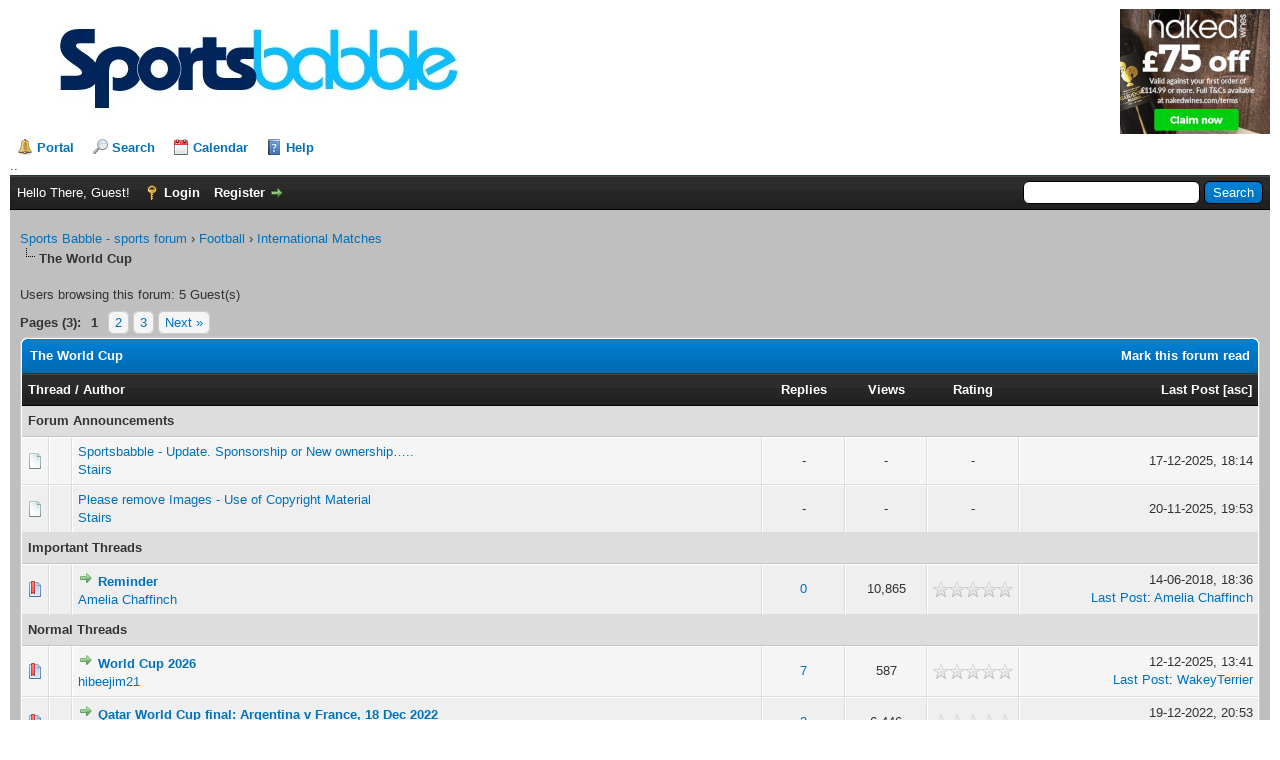

--- FILE ---
content_type: text/html; charset=UTF-8
request_url: https://www.sportsbabble.co.uk/forumdisplay.php?fid=276
body_size: 11625
content:
<!DOCTYPE html PUBLIC "-//W3C//DTD XHTML 1.0 Transitional//EN" "http://www.w3.org/TR/xhtml1/DTD/xhtml1-transitional.dtd"><!-- start: forumdisplay -->
<html xml:lang="en" lang="en" xmlns="http://www.w3.org/1999/xhtml">
<head>
<title>Sports Babble - sports forum - The World Cup</title>
<!-- start: headerinclude -->
<link rel="alternate" type="application/rss+xml" title="Latest Threads (RSS 2.0)" href="https://www.sportsbabble.co.uk/syndication.php" />
<link rel="alternate" type="application/atom+xml" title="Latest Threads (Atom 1.0)" href="https://www.sportsbabble.co.uk/syndication.php?type=atom1.0" />

<meta name="viewport" content="width=device-width, initial-scale=1.0">
<meta http-equiv="Content-Type" content="text/html; charset=UTF-8" />
<meta http-equiv="Content-Script-Type" content="text/javascript" />
<script type="text/javascript" src="https://www.sportsbabble.co.uk/jscripts/jquery.js?ver=1800"></script>
<script type="text/javascript" src="https://www.sportsbabble.co.uk/jscripts/jquery.plugins.min.js?ver=1800"></script>
<script type="text/javascript" src="https://www.sportsbabble.co.uk/jscripts/general.js?ver=1800"></script>

<link type="text/css" rel="stylesheet" href="https://www.sportsbabble.co.uk/cache/themes/theme2/global.css?t=1707909595" />
<link type="text/css" rel="stylesheet" href="https://www.sportsbabble.co.uk/cache/themes/theme1/star_ratings.css?t=1707920434" />
<link type="text/css" rel="stylesheet" href="https://www.sportsbabble.co.uk/cache/themes/theme1/thread_status.css?t=1707920434" />
<link type="text/css" rel="stylesheet" href="https://www.sportsbabble.co.uk/cache/themes/theme1/css3.css?t=1707920434" />

<script type="text/javascript">
<!--
	lang.unknown_error = "An unknown error has occurred.";

	lang.select2_match = "One result is available, press enter to select it.";
	lang.select2_matches = "{1} results are available, use up and down arrow keys to navigate.";
	lang.select2_nomatches = "No matches found";
	lang.select2_inputtooshort_single = "Please enter one or more character";
	lang.select2_inputtooshort_plural = "Please enter {1} or more characters";
	lang.select2_inputtoolong_single = "Please delete one character";
	lang.select2_inputtoolong_plural = "Please delete {1} characters";
	lang.select2_selectiontoobig_single = "You can only select one item";
	lang.select2_selectiontoobig_plural = "You can only select {1} items";
	lang.select2_loadmore = "Loading more results&hellip;";
	lang.select2_searching = "Searching&hellip;";

	var cookieDomain = ".sportsbabble.co.uk";
	var cookiePath = "/";
	var cookiePrefix = "";
	var deleteevent_confirm = "Are you sure you want to delete this event?";
	var removeattach_confirm = "Are you sure you want to remove the selected attachment from this post?";
	var loading_text = 'Loading. <br />Please Wait&hellip;';
	var saving_changes = 'Saving changes&hellip;';
	var use_xmlhttprequest = "1";
	var my_post_key = "c85505d8b86a26f381a0f8168b1a4287";
	var rootpath = "https://www.sportsbabble.co.uk";
	var imagepath = "https://www.sportsbabble.co.uk/images";
  	var yes_confirm = "Yes";
	var no_confirm = "No";
	var MyBBEditor = null;
	var spinner_image = "https://www.sportsbabble.co.uk/images/spinner.gif";
	var spinner = "<img src='" + spinner_image +"' alt='' />";
// -->
</script>

<script type="text/javascript">
  if(document.cookie.indexOf("screen_width") == -1)
  	{
 	document.cookie="screen_width="+ screen.width;
	}
</script>
<script type="text/javascript" src="https://www.sportsbabble.co.uk/jscripts/like_system.min.js"></script>
<!-- end: headerinclude -->
<!-- start: forumdisplay_rssdiscovery -->
<link rel="alternate" type="application/rss+xml" title="Latest Threads in The World Cup (RSS 2.0)" href="https://www.sportsbabble.co.uk/syndication.php?fid=276" />
<link rel="alternate" type="application/atom+xml" title="Latest Threads in The World Cup (Atom 1.0)" href="https://www.sportsbabble.co.uk/syndication.php?type=atom1.0&amp;fid=276" />
<!-- end: forumdisplay_rssdiscovery -->
<script type="text/javascript">
<!--
	lang.no_new_posts = "Forum Contains No New Posts";
	lang.click_mark_read = "Click to mark this forum as read";
	lang.inline_edit_description = "(Click and hold to edit)";
	lang.post_fetch_error = "There was an error fetching the posts.";
// -->
</script>
<!-- jeditable (jquery) -->
<script type="text/javascript" src="https://www.sportsbabble.co.uk/jscripts/jeditable/jeditable.min.js"></script>
<script type="text/javascript" src="https://www.sportsbabble.co.uk/jscripts/inline_edit.js?ver=1808"></script>
</head>
<body>
<!-- start: header -->
<div id="container">
<!---google ads code-->	
<script data-ad-client="ca-pub-7154678270873181" async src="https://pagead2.googlesyndication.com/pagead/js/adsbygoogle.js"></script>
	
	 <!--Awin verification 001-->
		<a name="top" id="top"></a>
		<div id="header">
			<div id="logo">
				<div class="wrapper">
					<div class="row">
					<div class="col-6">
					<a href="https://www.sportsbabble.co.uk/index.php"><img src="https://www.sportsbabble.co.uk/images/logo.jpg" alt="Sports Babble - sports forum" title="Sports Babble - sports forum" class="responsive"/></a>
					</div>
						<div class="col-6"><span style="float: right;"><a href="http://www.nakedwines.com/sportsbabble20" target="_blank" ><img src='images\naked.jpg'/></a></span>
                  
 
          <ul class="menu top_links">
						<!-- start: header_menu_portal -->
<li><a href="https://www.sportsbabble.co.uk/portal.php" class="portal">Portal</a></li>
<!-- end: header_menu_portal -->
						<!-- start: header_menu_search -->
<li><a href="https://www.sportsbabble.co.uk/search.php" class="search">Search</a></li>
<!-- end: header_menu_search -->
						
						<!-- start: header_menu_calendar -->
<li><a href="https://www.sportsbabble.co.uk/calendar.php" class="calendar">Calendar</a></li>
<!-- end: header_menu_calendar -->
						<li><a href="https://www.sportsbabble.co.uk/misc.php?action=help" class="help">Help</a></li>
					</ul>
					</div></div>
					..
				</div>
			</div>
			<div id="panel">
				<div class="upper">
					<div class="wrapper">
						<!-- start: header_quicksearch -->
						<form action="https://www.sportsbabble.co.uk/search.php">
						<fieldset id="search">
							<input name="keywords" type="text" class="textbox" />
							<input value="Search" type="submit" class="button" />
							<input type="hidden" name="action" value="do_search" />
							<input type="hidden" name="postthread" value="1" />
						</fieldset>
						</form>
<!-- end: header_quicksearch -->
						<!-- start: header_welcomeblock_guest -->
						<!-- Continuation of div(class="upper") as opened in the header template -->
						<span class="welcome">Hello There, Guest! <a href="https://www.sportsbabble.co.uk/member.php?action=login" onclick="$('#quick_login').modal({ fadeDuration: 250, keepelement: true, zIndex: (typeof modal_zindex !== 'undefined' ? modal_zindex : 9999) }); return false;" class="login">Login</a> <a href="https://www.sportsbabble.co.uk/member.php?action=register" class="register">Register</a></span>
					</div>
				</div>
				<div class="modal" id="quick_login" style="display: none;">
					<form method="post" action="https://www.sportsbabble.co.uk/member.php">
						<input name="action" type="hidden" value="do_login" />
						<input name="url" type="hidden" value="" />
						<input name="quick_login" type="hidden" value="1" />
						<input name="my_post_key" type="hidden" value="c85505d8b86a26f381a0f8168b1a4287" />
						<table width="100%" cellspacing="0" cellpadding="5" border="0" class="tborder">
							<tr>
								<td class="thead" colspan="2"><strong>Login</strong></td>
							</tr>
							<!-- start: header_welcomeblock_guest_login_modal -->
<tr>
	<td class="trow1" width="25%"><strong>Username:</strong></td>
	<td class="trow1"><input name="quick_username" id="quick_login_username" type="text" value="" class="textbox initial_focus" /></td>
</tr>
<tr>
	<td class="trow2"><strong>Password:</strong></td>
	<td class="trow2">
		<input name="quick_password" id="quick_login_password" type="password" value="" class="textbox" /><br />
		<a href="https://www.sportsbabble.co.uk/member.php?action=lostpw" class="lost_password">Lost Password?</a>
	</td>
</tr>
<tr>
	<td class="trow1">&nbsp;</td>
	<td class="trow1 remember_me">
		<input name="quick_remember" id="quick_login_remember" type="checkbox" value="yes" class="checkbox" checked="checked" />
		<label for="quick_login_remember">Remember me</label>
	</td>
</tr>
<tr>
	<td class="trow2" colspan="2">
		<div align="center"><input name="submit" type="submit" class="button" value="Login" /></div>
	</td>
</tr>
<!-- end: header_welcomeblock_guest_login_modal -->
						</table>
					</form>
				</div>
				<script type="text/javascript">
					$("#quick_login input[name='url']").val($(location).attr('href'));
				</script>
<!-- end: header_welcomeblock_guest -->
					<!-- </div> in header_welcomeblock_member and header_welcomeblock_guest -->
				<!-- </div> in header_welcomeblock_member and header_welcomeblock_guest -->
			</div>
		</div>
		<div id="content">
			<div class="wrapper">
				
				
				
				
				
				 <!-- BAM --><!-- start: bam_announcement_container -->

<style>
	.bam_announcement.yellow {
		background: #FFF6BF;
		border: 1px solid #FFD324;
	}

	.bam_announcement.green {
		background: #D6ECA6;
		border: 1px solid #8DC93E;
	}

	.bam_announcement.blue {
		background: #ADCBE7;
		border: 1px solid #0F5C8E;
	}

	.bam_announcement.red {
		background: #FBE3E4;
		border: 1px solid #A5161A;
	}

	.bam_announcement {
		-moz-border-radius: 5px;
		-webkit-border-radius: 5px;
		border-radius: 5px; 
		text-align: center;
		margin: 10px auto;
		padding: 8px 12px;
		background: #EBEBEB;
		color: #000000;
		border: 1px solid #ADADAD;
	}

	.bam_date {
		color: #636161;
		font-size: 0.78em;
		margin-left: 6px;
	}	

	/* Insert Custom CSS Here */
</style>
<div class="bam_announcements"></div>
<!-- end: bam_announcement_container --><!-- /BAM -->  
				<!-- start: nav -->

<div class="navigation">
<!-- start: nav_bit -->
<a href="https://www.sportsbabble.co.uk/index.php">Sports Babble - sports forum</a><!-- start: nav_sep -->
&rsaquo;
<!-- end: nav_sep -->
<!-- end: nav_bit --><!-- start: nav_bit -->
<a href="forumdisplay.php?fid=1">Football</a><!-- start: nav_sep -->
&rsaquo;
<!-- end: nav_sep -->
<!-- end: nav_bit --><!-- start: nav_bit -->
<a href="forumdisplay.php?fid=153">International Matches</a>
<!-- end: nav_bit --><!-- start: nav_sep_active -->
<br /><img src="https://www.sportsbabble.co.uk/images/nav_bit.png" alt="" />
<!-- end: nav_sep_active --><!-- start: nav_bit_active -->
<span class="active">The World Cup</span>
<!-- end: nav_bit_active -->
</div>
<!-- end: nav -->
				<br />
<!-- end: header -->

<!-- start: forumdisplay_usersbrowsing -->
<span class="smalltext">Users browsing this forum: 5 Guest(s)</span><br />
<!-- end: forumdisplay_usersbrowsing -->


<!-- start: forumdisplay_threadlist -->
<div class="float_left">
	<!-- start: multipage -->
<div class="pagination">
<span class="pages">Pages (3):</span>
<!-- start: multipage_page_current -->
 <span class="pagination_current">1</span>
<!-- end: multipage_page_current --><!-- start: multipage_page -->
<a href="forumdisplay.php?fid=276&amp;page=2" class="pagination_page">2</a>
<!-- end: multipage_page --><!-- start: multipage_page -->
<a href="forumdisplay.php?fid=276&amp;page=3" class="pagination_page">3</a>
<!-- end: multipage_page --><!-- start: multipage_nextpage -->
<a href="forumdisplay.php?fid=276&amp;page=2" class="pagination_next">Next &raquo;</a>
<!-- end: multipage_nextpage -->
</div>
<!-- end: multipage -->
</div>
<div class="float_right">
	
</div>
<table border="0" cellspacing="0" cellpadding="5" class="tborder clear">
	<tr>
		<td class="thead" colspan="7">
			<div class="float_right">
				<span class="smalltext"><strong><a href="misc.php?action=markread&amp;fid=276">Mark this forum read</a></strong></span>
			</div>
			<div>
				<strong>The World Cup</strong>
			</div>
		</td>
	</tr>
	<tr>
		<td class="tcat" colspan="3" width="66%"><span class="smalltext"><strong><a href="forumdisplay.php?fid=276&amp;datecut=9999&amp;prefix=0&amp;sortby=subject&amp;order=asc">Thread</a>  / <a href="forumdisplay.php?fid=276&amp;datecut=9999&amp;prefix=0&amp;sortby=starter&amp;order=asc">Author</a> </strong></span></td>
		<td class="tcat" align="center" width="7%"><span class="smalltext"><strong><a href="forumdisplay.php?fid=276&amp;datecut=9999&amp;prefix=0&amp;sortby=replies&amp;order=desc">Replies</a> </strong></span></td>
		<td class="tcat" align="center" width="7%"><span class="smalltext"><strong><a href="forumdisplay.php?fid=276&amp;datecut=9999&amp;prefix=0&amp;sortby=views&amp;order=desc">Views</a> </strong></span></td>
		<!-- start: forumdisplay_threadlist_rating -->
	<td class="tcat" align="center" width="80">
		<span class="smalltext"><strong><a href="forumdisplay.php?fid=276&amp;datecut=9999&amp;prefix=0&amp;sortby=rating&amp;order=desc">Rating</a> </strong></span>
		<script type="text/javascript" src="https://www.sportsbabble.co.uk/jscripts/rating.js?ver=1821"></script>
		<script type="text/javascript">
		<!--
			lang.stars = new Array();
			lang.stars[1] = "1 star out of 5";
			lang.stars[2] = "2 stars out of 5";
			lang.stars[3] = "3 stars out of 5";
			lang.stars[4] = "4 stars out of 5";
			lang.stars[5] = "5 stars out of 5";
			lang.ratings_update_error = "There was an error updating the rating.";
		// -->
		</script>
	</td>
<!-- end: forumdisplay_threadlist_rating -->
		<td class="tcat" align="right" width="20%"><span class="smalltext"><strong><a href="forumdisplay.php?fid=276&amp;datecut=9999&amp;prefix=0&amp;sortby=lastpost&amp;order=desc">Last Post</a> <!-- start: forumdisplay_orderarrow -->
<span class="smalltext">[<a href="forumdisplay.php?fid=276&amp;datecut=9999&amp;prefix=0&amp;sortby=lastpost&amp;order=asc">asc</a>]</span>
<!-- end: forumdisplay_orderarrow --></strong></span></td>
		
	</tr>
	
	<!-- start: forumdisplay_announcements -->
<tr>
<td class="trow_sep" colspan="7">Forum Announcements</td>
</tr>
<!-- start: forumdisplay_announcements_announcement -->
<tr>
<td align="center" class="trow1 forumdisplay_announcement" width="2%"><span class="thread_status folder">&nbsp;</span></td>
<td align="center" class="trow1 forumdisplay_announcement" width="2%">&nbsp;</td>
<td class="trow1 forumdisplay_announcement">
	<a href="announcements.php?aid=9" class="subject_old">Sportsbabble - Update. Sponsorship or New ownership…..</a>
	<div class="author smalltext"><a href="https://www.sportsbabble.co.uk/member.php?action=profile&amp;uid=2">Stairs</a></div>
</td>
<td align="center" class="trow1 forumdisplay_announcement">-</td>
<td align="center" class="trow1 forumdisplay_announcement">-</td>
<!-- start: forumdisplay_announcement_rating -->
	<td class="trow1 forumdisplay_announcement" align="center">-</td>
<!-- end: forumdisplay_announcement_rating -->
<td class="trow1 forumdisplay_announcement" style="white-space: nowrap; text-align: right"><span class="smalltext">17-12-2025, 18:14</span></td>

</tr>
<!-- end: forumdisplay_announcements_announcement --><!-- start: forumdisplay_announcements_announcement -->
<tr>
<td align="center" class="trow2 forumdisplay_announcement" width="2%"><span class="thread_status folder">&nbsp;</span></td>
<td align="center" class="trow2 forumdisplay_announcement" width="2%">&nbsp;</td>
<td class="trow2 forumdisplay_announcement">
	<a href="announcements.php?aid=8" class="subject_old">Please remove Images - Use of Copyright Material</a>
	<div class="author smalltext"><a href="https://www.sportsbabble.co.uk/member.php?action=profile&amp;uid=2">Stairs</a></div>
</td>
<td align="center" class="trow2 forumdisplay_announcement">-</td>
<td align="center" class="trow2 forumdisplay_announcement">-</td>
<!-- start: forumdisplay_announcement_rating -->
	<td class="trow2 forumdisplay_announcement" align="center">-</td>
<!-- end: forumdisplay_announcement_rating -->
<td class="trow2 forumdisplay_announcement" style="white-space: nowrap; text-align: right"><span class="smalltext">20-11-2025, 19:53</span></td>

</tr>
<!-- end: forumdisplay_announcements_announcement -->
<!-- end: forumdisplay_announcements -->
	<!-- start: forumdisplay_sticky_sep -->
<tr>
<td class="trow_sep" colspan="7">Important Threads</td>
</tr>
<!-- end: forumdisplay_sticky_sep --><!-- start: forumdisplay_thread -->
<tr class="inline_row">
	<td align="center" class="trow2 forumdisplay_sticky" width="2%"><span class="thread_status newhotfolder" title="New posts. Hot thread.">&nbsp;</span></td>
	<td align="center" class="trow2 forumdisplay_sticky" width="2%">&nbsp;</td>
	<td class="trow2 forumdisplay_sticky">
		
		<div>
          <span> <!-- start: forumdisplay_thread_gotounread -->
<a href="showthread.php?tid=6981&amp;action=newpost"><img src="https://www.sportsbabble.co.uk/images/jump.png" alt="Go to first unread post" title="Go to first unread post" /></a> 
<!-- end: forumdisplay_thread_gotounread --><span class=" subject_new" id="tid_6981"><a href="showthread.php?tid=6981">Reminder</a></span></span>
			<div class="author smalltext"><a href="https://www.sportsbabble.co.uk/member.php?action=profile&amp;uid=3">Amelia Chaffinch</a></div>
		</div>
	</td>
	<td align="center" class="trow2 forumdisplay_sticky"><a href="https://www.sportsbabble.co.uk/misc.php?action=whoposted&tid=6981" onclick="MyBB.whoPosted(6981); return false;">0</a></td>
	<td align="center" class="trow2 forumdisplay_sticky">10,865</td>
	<!-- start: forumdisplay_thread_rating -->
<td align="center" class="trow2 forumdisplay_sticky" id="rating_table_6981">
		<ul class="star_rating star_rating_notrated" id="rating_thread_6981">
			<li style="width: 0%" class="current_rating" id="current_rating_6981">0 Vote(s) - 0 out of 5 in Average</li>
		</ul>
		<script type="text/javascript">
		<!--
			Rating.build_forumdisplay(6981, { width: '0', extra_class: ' star_rating_notrated', current_average: '0 Vote(s) - 0 out of 5 in Average' });
		// -->
		</script>
	</td>
<!-- end: forumdisplay_thread_rating -->
	<td class="trow2 forumdisplay_sticky" style="white-space: nowrap; text-align: right;">
		<span class="lastpost smalltext">14-06-2018, 18:36<br />
		<a href="showthread.php?tid=6981&amp;action=lastpost">Last Post</a>: <a href="https://www.sportsbabble.co.uk/member.php?action=profile&amp;uid=3">Amelia Chaffinch</a></span>
	</td>

</tr>
<!-- end: forumdisplay_thread --><!-- start: forumdisplay_threads_sep -->
<tr>
<td class="trow_sep" colspan="7">Normal Threads</td>
</tr>
<!-- end: forumdisplay_threads_sep --><!-- start: forumdisplay_thread -->
<tr class="inline_row">
	<td align="center" class="trow1 forumdisplay_regular" width="2%"><span class="thread_status newhotfolder" title="New posts. Hot thread.">&nbsp;</span></td>
	<td align="center" class="trow1 forumdisplay_regular" width="2%">&nbsp;</td>
	<td class="trow1 forumdisplay_regular">
		
		<div>
          <span> <!-- start: forumdisplay_thread_gotounread -->
<a href="showthread.php?tid=14088&amp;action=newpost"><img src="https://www.sportsbabble.co.uk/images/jump.png" alt="Go to first unread post" title="Go to first unread post" /></a> 
<!-- end: forumdisplay_thread_gotounread --><span class=" subject_new" id="tid_14088"><a href="showthread.php?tid=14088">World Cup 2026</a></span></span>
			<div class="author smalltext"><a href="https://www.sportsbabble.co.uk/member.php?action=profile&amp;uid=725">hibeejim21</a></div>
		</div>
	</td>
	<td align="center" class="trow1 forumdisplay_regular"><a href="https://www.sportsbabble.co.uk/misc.php?action=whoposted&tid=14088" onclick="MyBB.whoPosted(14088); return false;">7</a></td>
	<td align="center" class="trow1 forumdisplay_regular">587</td>
	<!-- start: forumdisplay_thread_rating -->
<td align="center" class="trow1 forumdisplay_regular" id="rating_table_14088">
		<ul class="star_rating star_rating_notrated" id="rating_thread_14088">
			<li style="width: 0%" class="current_rating" id="current_rating_14088">0 Vote(s) - 0 out of 5 in Average</li>
		</ul>
		<script type="text/javascript">
		<!--
			Rating.build_forumdisplay(14088, { width: '0', extra_class: ' star_rating_notrated', current_average: '0 Vote(s) - 0 out of 5 in Average' });
		// -->
		</script>
	</td>
<!-- end: forumdisplay_thread_rating -->
	<td class="trow1 forumdisplay_regular" style="white-space: nowrap; text-align: right;">
		<span class="lastpost smalltext">12-12-2025, 13:41<br />
		<a href="showthread.php?tid=14088&amp;action=lastpost">Last Post</a>: <a href="https://www.sportsbabble.co.uk/member.php?action=profile&amp;uid=127">WakeyTerrier</a></span>
	</td>

</tr>
<!-- end: forumdisplay_thread --><!-- start: forumdisplay_thread -->
<tr class="inline_row">
	<td align="center" class="trow2 forumdisplay_regular" width="2%"><span class="thread_status newhotfolder" title="New posts. Hot thread.">&nbsp;</span></td>
	<td align="center" class="trow2 forumdisplay_regular" width="2%">&nbsp;</td>
	<td class="trow2 forumdisplay_regular">
		
		<div>
          <span> <!-- start: forumdisplay_thread_gotounread -->
<a href="showthread.php?tid=11940&amp;action=newpost"><img src="https://www.sportsbabble.co.uk/images/jump.png" alt="Go to first unread post" title="Go to first unread post" /></a> 
<!-- end: forumdisplay_thread_gotounread --><span class=" subject_new" id="tid_11940"><a href="showthread.php?tid=11940">Qatar World Cup final: Argentina v France, 18 Dec 2022</a></span></span>
			<div class="author smalltext"><a href="https://www.sportsbabble.co.uk/member.php?action=profile&amp;uid=216">0762</a></div>
		</div>
	</td>
	<td align="center" class="trow2 forumdisplay_regular"><a href="https://www.sportsbabble.co.uk/misc.php?action=whoposted&tid=11940" onclick="MyBB.whoPosted(11940); return false;">3</a></td>
	<td align="center" class="trow2 forumdisplay_regular">6,446</td>
	<!-- start: forumdisplay_thread_rating -->
<td align="center" class="trow2 forumdisplay_regular" id="rating_table_11940">
		<ul class="star_rating star_rating_notrated" id="rating_thread_11940">
			<li style="width: 0%" class="current_rating" id="current_rating_11940">0 Vote(s) - 0 out of 5 in Average</li>
		</ul>
		<script type="text/javascript">
		<!--
			Rating.build_forumdisplay(11940, { width: '0', extra_class: ' star_rating_notrated', current_average: '0 Vote(s) - 0 out of 5 in Average' });
		// -->
		</script>
	</td>
<!-- end: forumdisplay_thread_rating -->
	<td class="trow2 forumdisplay_regular" style="white-space: nowrap; text-align: right;">
		<span class="lastpost smalltext">19-12-2022, 20:53<br />
		<a href="showthread.php?tid=11940&amp;action=lastpost">Last Post</a>: <a href="https://www.sportsbabble.co.uk/member.php?action=profile&amp;uid=725">hibeejim21</a></span>
	</td>

</tr>
<!-- end: forumdisplay_thread --><!-- start: forumdisplay_thread -->
<tr class="inline_row">
	<td align="center" class="trow1 forumdisplay_regular" width="2%"><span class="thread_status newhotfolder" title="New posts. Hot thread.">&nbsp;</span></td>
	<td align="center" class="trow1 forumdisplay_regular" width="2%">&nbsp;</td>
	<td class="trow1 forumdisplay_regular">
		
		<div>
          <span> <!-- start: forumdisplay_thread_gotounread -->
<a href="showthread.php?tid=11897&amp;action=newpost"><img src="https://www.sportsbabble.co.uk/images/jump.png" alt="Go to first unread post" title="Go to first unread post" /></a> 
<!-- end: forumdisplay_thread_gotounread --><span class=" subject_new" id="tid_11897"><a href="showthread.php?tid=11897">TERRIER BITES BELGIUM</a></span><!-- start: forumdisplay_thread_multipage -->
 <span class="smalltext">(Pages: <!-- start: forumdisplay_thread_multipage_page -->
<a href="showthread.php?tid=11897">1</a> 
<!-- end: forumdisplay_thread_multipage_page --><!-- start: forumdisplay_thread_multipage_page -->
<a href="showthread.php?tid=11897&amp;page=2">2</a> 
<!-- end: forumdisplay_thread_multipage_page --><!-- start: forumdisplay_thread_multipage_page -->
<a href="showthread.php?tid=11897&amp;page=3">3</a> 
<!-- end: forumdisplay_thread_multipage_page --><!-- start: forumdisplay_thread_multipage_page -->
<a href="showthread.php?tid=11897&amp;page=4">4</a> 
<!-- end: forumdisplay_thread_multipage_page -->)</span>
<!-- end: forumdisplay_thread_multipage --></span>
			<div class="author smalltext"><a href="https://www.sportsbabble.co.uk/member.php?action=profile&amp;uid=83">Devongone</a></div>
		</div>
	</td>
	<td align="center" class="trow1 forumdisplay_regular"><a href="https://www.sportsbabble.co.uk/misc.php?action=whoposted&tid=11897" onclick="MyBB.whoPosted(11897); return false;">35</a></td>
	<td align="center" class="trow1 forumdisplay_regular">7,882</td>
	<!-- start: forumdisplay_thread_rating -->
<td align="center" class="trow1 forumdisplay_regular" id="rating_table_11897">
		<ul class="star_rating star_rating_notrated" id="rating_thread_11897">
			<li style="width: 0%" class="current_rating" id="current_rating_11897">0 Vote(s) - 0 out of 5 in Average</li>
		</ul>
		<script type="text/javascript">
		<!--
			Rating.build_forumdisplay(11897, { width: '0', extra_class: ' star_rating_notrated', current_average: '0 Vote(s) - 0 out of 5 in Average' });
		// -->
		</script>
	</td>
<!-- end: forumdisplay_thread_rating -->
	<td class="trow1 forumdisplay_regular" style="white-space: nowrap; text-align: right;">
		<span class="lastpost smalltext">18-12-2022, 20:55<br />
		<a href="showthread.php?tid=11897&amp;action=lastpost">Last Post</a>: <a href="https://www.sportsbabble.co.uk/member.php?action=profile&amp;uid=43">theo_luddite</a></span>
	</td>

</tr>
<!-- end: forumdisplay_thread --><!-- start: forumdisplay_thread -->
<tr class="inline_row">
	<td align="center" class="trow2 forumdisplay_regular" width="2%"><span class="thread_status newhotfolder" title="New posts. Hot thread.">&nbsp;</span></td>
	<td align="center" class="trow2 forumdisplay_regular" width="2%">&nbsp;</td>
	<td class="trow2 forumdisplay_regular">
		
		<div>
          <span> <!-- start: forumdisplay_thread_gotounread -->
<a href="showthread.php?tid=11869&amp;action=newpost"><img src="https://www.sportsbabble.co.uk/images/jump.png" alt="Go to first unread post" title="Go to first unread post" /></a> 
<!-- end: forumdisplay_thread_gotounread --><span class=" subject_new" id="tid_11869"><a href="showthread.php?tid=11869">WORLD CUP GROUP STAGE COMPETITION</a></span></span>
			<div class="author smalltext"><a href="https://www.sportsbabble.co.uk/member.php?action=profile&amp;uid=83">Devongone</a></div>
		</div>
	</td>
	<td align="center" class="trow2 forumdisplay_regular"><a href="https://www.sportsbabble.co.uk/misc.php?action=whoposted&tid=11869" onclick="MyBB.whoPosted(11869); return false;">7</a></td>
	<td align="center" class="trow2 forumdisplay_regular">2,906</td>
	<!-- start: forumdisplay_thread_rating -->
<td align="center" class="trow2 forumdisplay_regular" id="rating_table_11869">
		<ul class="star_rating star_rating_notrated" id="rating_thread_11869">
			<li style="width: 0%" class="current_rating" id="current_rating_11869">0 Vote(s) - 0 out of 5 in Average</li>
		</ul>
		<script type="text/javascript">
		<!--
			Rating.build_forumdisplay(11869, { width: '0', extra_class: ' star_rating_notrated', current_average: '0 Vote(s) - 0 out of 5 in Average' });
		// -->
		</script>
	</td>
<!-- end: forumdisplay_thread_rating -->
	<td class="trow2 forumdisplay_regular" style="white-space: nowrap; text-align: right;">
		<span class="lastpost smalltext">07-12-2022, 14:36<br />
		<a href="showthread.php?tid=11869&amp;action=lastpost">Last Post</a>: <a href="https://www.sportsbabble.co.uk/member.php?action=profile&amp;uid=83">Devongone</a></span>
	</td>

</tr>
<!-- end: forumdisplay_thread --><!-- start: forumdisplay_thread -->
<tr class="inline_row">
	<td align="center" class="trow1 forumdisplay_regular" width="2%"><span class="thread_status newhotfolder" title="New posts. Hot thread.">&nbsp;</span></td>
	<td align="center" class="trow1 forumdisplay_regular" width="2%">&nbsp;</td>
	<td class="trow1 forumdisplay_regular">
		
		<div>
          <span> <!-- start: forumdisplay_thread_gotounread -->
<a href="showthread.php?tid=11857&amp;action=newpost"><img src="https://www.sportsbabble.co.uk/images/jump.png" alt="Go to first unread post" title="Go to first unread post" /></a> 
<!-- end: forumdisplay_thread_gotounread --><span class=" subject_new" id="tid_11857"><a href="showthread.php?tid=11857">World Cup 2022 - The Blatter Files</a></span><!-- start: forumdisplay_thread_multipage -->
 <span class="smalltext">(Pages: <!-- start: forumdisplay_thread_multipage_page -->
<a href="showthread.php?tid=11857">1</a> 
<!-- end: forumdisplay_thread_multipage_page --><!-- start: forumdisplay_thread_multipage_page -->
<a href="showthread.php?tid=11857&amp;page=2">2</a> 
<!-- end: forumdisplay_thread_multipage_page --><!-- start: forumdisplay_thread_multipage_page -->
<a href="showthread.php?tid=11857&amp;page=3">3</a> 
<!-- end: forumdisplay_thread_multipage_page --><!-- start: forumdisplay_thread_multipage_page -->
<a href="showthread.php?tid=11857&amp;page=4">4</a> 
<!-- end: forumdisplay_thread_multipage_page --><!-- start: forumdisplay_thread_multipage_page -->
<a href="showthread.php?tid=11857&amp;page=5">5</a> 
<!-- end: forumdisplay_thread_multipage_page -->)</span>
<!-- end: forumdisplay_thread_multipage --></span>
			<div class="author smalltext"><a href="https://www.sportsbabble.co.uk/member.php?action=profile&amp;uid=43">theo_luddite</a></div>
		</div>
	</td>
	<td align="center" class="trow1 forumdisplay_regular"><a href="https://www.sportsbabble.co.uk/misc.php?action=whoposted&tid=11857" onclick="MyBB.whoPosted(11857); return false;">49</a></td>
	<td align="center" class="trow1 forumdisplay_regular">11,100</td>
	<!-- start: forumdisplay_thread_rating -->
<td align="center" class="trow1 forumdisplay_regular" id="rating_table_11857">
		<ul class="star_rating star_rating_notrated" id="rating_thread_11857">
			<li style="width: 0%" class="current_rating" id="current_rating_11857">0 Vote(s) - 0 out of 5 in Average</li>
		</ul>
		<script type="text/javascript">
		<!--
			Rating.build_forumdisplay(11857, { width: '0', extra_class: ' star_rating_notrated', current_average: '0 Vote(s) - 0 out of 5 in Average' });
		// -->
		</script>
	</td>
<!-- end: forumdisplay_thread_rating -->
	<td class="trow1 forumdisplay_regular" style="white-space: nowrap; text-align: right;">
		<span class="lastpost smalltext">26-11-2022, 15:49<br />
		<a href="showthread.php?tid=11857&amp;action=lastpost">Last Post</a>: <a href="https://www.sportsbabble.co.uk/member.php?action=profile&amp;uid=43">theo_luddite</a></span>
	</td>

</tr>
<!-- end: forumdisplay_thread --><!-- start: forumdisplay_thread -->
<tr class="inline_row">
	<td align="center" class="trow2 forumdisplay_regular" width="2%"><span class="thread_status newhotfolder" title="New posts. Hot thread.">&nbsp;</span></td>
	<td align="center" class="trow2 forumdisplay_regular" width="2%">&nbsp;</td>
	<td class="trow2 forumdisplay_regular">
		
		<div>
          <span> <!-- start: forumdisplay_thread_gotounread -->
<a href="showthread.php?tid=11864&amp;action=newpost"><img src="https://www.sportsbabble.co.uk/images/jump.png" alt="Go to first unread post" title="Go to first unread post" /></a> 
<!-- end: forumdisplay_thread_gotounread --><span class=" subject_new" id="tid_11864"><a href="showthread.php?tid=11864">FIKAYO GOODBYE-O</a></span></span>
			<div class="author smalltext"><a href="https://www.sportsbabble.co.uk/member.php?action=profile&amp;uid=83">Devongone</a></div>
		</div>
	</td>
	<td align="center" class="trow2 forumdisplay_regular"><a href="https://www.sportsbabble.co.uk/misc.php?action=whoposted&tid=11864" onclick="MyBB.whoPosted(11864); return false;">1</a></td>
	<td align="center" class="trow2 forumdisplay_regular">2,028</td>
	<!-- start: forumdisplay_thread_rating -->
<td align="center" class="trow2 forumdisplay_regular" id="rating_table_11864">
		<ul class="star_rating star_rating_notrated" id="rating_thread_11864">
			<li style="width: 0%" class="current_rating" id="current_rating_11864">0 Vote(s) - 0 out of 5 in Average</li>
		</ul>
		<script type="text/javascript">
		<!--
			Rating.build_forumdisplay(11864, { width: '0', extra_class: ' star_rating_notrated', current_average: '0 Vote(s) - 0 out of 5 in Average' });
		// -->
		</script>
	</td>
<!-- end: forumdisplay_thread_rating -->
	<td class="trow2 forumdisplay_regular" style="white-space: nowrap; text-align: right;">
		<span class="lastpost smalltext">10-11-2022, 18:01<br />
		<a href="showthread.php?tid=11864&amp;action=lastpost">Last Post</a>: <a href="https://www.sportsbabble.co.uk/member.php?action=profile&amp;uid=25">Lord Snooty</a></span>
	</td>

</tr>
<!-- end: forumdisplay_thread --><!-- start: forumdisplay_thread -->
<tr class="inline_row">
	<td align="center" class="trow1 forumdisplay_regular" width="2%"><span class="thread_status newhotfolder" title="New posts. Hot thread.">&nbsp;</span></td>
	<td align="center" class="trow1 forumdisplay_regular" width="2%">&nbsp;</td>
	<td class="trow1 forumdisplay_regular">
		
		<div>
          <span> <!-- start: forumdisplay_thread_gotounread -->
<a href="showthread.php?tid=11417&amp;action=newpost"><img src="https://www.sportsbabble.co.uk/images/jump.png" alt="Go to first unread post" title="Go to first unread post" /></a> 
<!-- end: forumdisplay_thread_gotounread --><span class=" subject_new" id="tid_11417"><a href="showthread.php?tid=11417">Wales v Ukraine, 5 June - World Cup qualifier final</a></span><!-- start: forumdisplay_thread_multipage -->
 <span class="smalltext">(Pages: <!-- start: forumdisplay_thread_multipage_page -->
<a href="showthread.php?tid=11417">1</a> 
<!-- end: forumdisplay_thread_multipage_page --><!-- start: forumdisplay_thread_multipage_page -->
<a href="showthread.php?tid=11417&amp;page=2">2</a> 
<!-- end: forumdisplay_thread_multipage_page -->)</span>
<!-- end: forumdisplay_thread_multipage --></span>
			<div class="author smalltext"><a href="https://www.sportsbabble.co.uk/member.php?action=profile&amp;uid=216">0762</a></div>
		</div>
	</td>
	<td align="center" class="trow1 forumdisplay_regular"><a href="https://www.sportsbabble.co.uk/misc.php?action=whoposted&tid=11417" onclick="MyBB.whoPosted(11417); return false;">10</a></td>
	<td align="center" class="trow1 forumdisplay_regular">6,133</td>
	<!-- start: forumdisplay_thread_rating -->
<td align="center" class="trow1 forumdisplay_regular" id="rating_table_11417">
		<ul class="star_rating star_rating_notrated" id="rating_thread_11417">
			<li style="width: 0%" class="current_rating" id="current_rating_11417">0 Vote(s) - 0 out of 5 in Average</li>
		</ul>
		<script type="text/javascript">
		<!--
			Rating.build_forumdisplay(11417, { width: '0', extra_class: ' star_rating_notrated', current_average: '0 Vote(s) - 0 out of 5 in Average' });
		// -->
		</script>
	</td>
<!-- end: forumdisplay_thread_rating -->
	<td class="trow1 forumdisplay_regular" style="white-space: nowrap; text-align: right;">
		<span class="lastpost smalltext">06-06-2022, 10:23<br />
		<a href="showthread.php?tid=11417&amp;action=lastpost">Last Post</a>: <a href="https://www.sportsbabble.co.uk/member.php?action=profile&amp;uid=1029">HerefordBull</a></span>
	</td>

</tr>
<!-- end: forumdisplay_thread --><!-- start: forumdisplay_thread -->
<tr class="inline_row">
	<td align="center" class="trow2 forumdisplay_regular" width="2%"><span class="thread_status newhotfolder" title="New posts. Hot thread.">&nbsp;</span></td>
	<td align="center" class="trow2 forumdisplay_regular" width="2%">&nbsp;</td>
	<td class="trow2 forumdisplay_regular">
		
		<div>
          <span> <!-- start: forumdisplay_thread_gotounread -->
<a href="showthread.php?tid=10836&amp;action=newpost"><img src="https://www.sportsbabble.co.uk/images/jump.png" alt="Go to first unread post" title="Go to first unread post" /></a> 
<!-- end: forumdisplay_thread_gotounread --><span class=" subject_new" id="tid_10836"><a href="showthread.php?tid=10836">Scotland play-off semi-final draw - it's Ukraine!</a></span><!-- start: forumdisplay_thread_multipage -->
 <span class="smalltext">(Pages: <!-- start: forumdisplay_thread_multipage_page -->
<a href="showthread.php?tid=10836">1</a> 
<!-- end: forumdisplay_thread_multipage_page --><!-- start: forumdisplay_thread_multipage_page -->
<a href="showthread.php?tid=10836&amp;page=2">2</a> 
<!-- end: forumdisplay_thread_multipage_page --><!-- start: forumdisplay_thread_multipage_page -->
<a href="showthread.php?tid=10836&amp;page=3">3</a> 
<!-- end: forumdisplay_thread_multipage_page --><!-- start: forumdisplay_thread_multipage_page -->
<a href="showthread.php?tid=10836&amp;page=4">4</a> 
<!-- end: forumdisplay_thread_multipage_page --><!-- start: forumdisplay_thread_multipage_page -->
<a href="showthread.php?tid=10836&amp;page=5">5</a> 
<!-- end: forumdisplay_thread_multipage_page -->)</span>
<!-- end: forumdisplay_thread_multipage --></span>
			<div class="author smalltext"><a href="https://www.sportsbabble.co.uk/member.php?action=profile&amp;uid=216">0762</a></div>
		</div>
	</td>
	<td align="center" class="trow2 forumdisplay_regular"><a href="https://www.sportsbabble.co.uk/misc.php?action=whoposted&tid=10836" onclick="MyBB.whoPosted(10836); return false;">44</a></td>
	<td align="center" class="trow2 forumdisplay_regular">15,191</td>
	<!-- start: forumdisplay_thread_rating -->
<td align="center" class="trow2 forumdisplay_regular" id="rating_table_10836">
		<ul class="star_rating star_rating_notrated" id="rating_thread_10836">
			<li style="width: 0%" class="current_rating" id="current_rating_10836">0 Vote(s) - 0 out of 5 in Average</li>
		</ul>
		<script type="text/javascript">
		<!--
			Rating.build_forumdisplay(10836, { width: '0', extra_class: ' star_rating_notrated', current_average: '0 Vote(s) - 0 out of 5 in Average' });
		// -->
		</script>
	</td>
<!-- end: forumdisplay_thread_rating -->
	<td class="trow2 forumdisplay_regular" style="white-space: nowrap; text-align: right;">
		<span class="lastpost smalltext">02-06-2022, 12:12<br />
		<a href="showthread.php?tid=10836&amp;action=lastpost">Last Post</a>: <a href="https://www.sportsbabble.co.uk/member.php?action=profile&amp;uid=216">0762</a></span>
	</td>

</tr>
<!-- end: forumdisplay_thread --><!-- start: forumdisplay_thread -->
<tr class="inline_row">
	<td align="center" class="trow1 forumdisplay_regular" width="2%"><span class="thread_status newhotfolder" title="New posts. Hot thread.">&nbsp;</span></td>
	<td align="center" class="trow1 forumdisplay_regular" width="2%">&nbsp;</td>
	<td class="trow1 forumdisplay_regular">
		
		<div>
          <span> <!-- start: forumdisplay_thread_gotounread -->
<a href="showthread.php?tid=11155&amp;action=newpost"><img src="https://www.sportsbabble.co.uk/images/jump.png" alt="Go to first unread post" title="Go to first unread post" /></a> 
<!-- end: forumdisplay_thread_gotounread --><span class=" subject_new" id="tid_11155"><a href="showthread.php?tid=11155">Qatar World Cup draw - Scotland play-off winner drawn in England's group!!!</a></span></span>
			<div class="author smalltext"><a href="https://www.sportsbabble.co.uk/member.php?action=profile&amp;uid=216">0762</a></div>
		</div>
	</td>
	<td align="center" class="trow1 forumdisplay_regular"><a href="https://www.sportsbabble.co.uk/misc.php?action=whoposted&tid=11155" onclick="MyBB.whoPosted(11155); return false;">3</a></td>
	<td align="center" class="trow1 forumdisplay_regular">3,039</td>
	<!-- start: forumdisplay_thread_rating -->
<td align="center" class="trow1 forumdisplay_regular" id="rating_table_11155">
		<ul class="star_rating star_rating_notrated" id="rating_thread_11155">
			<li style="width: 0%" class="current_rating" id="current_rating_11155">0 Vote(s) - 0 out of 5 in Average</li>
		</ul>
		<script type="text/javascript">
		<!--
			Rating.build_forumdisplay(11155, { width: '0', extra_class: ' star_rating_notrated', current_average: '0 Vote(s) - 0 out of 5 in Average' });
		// -->
		</script>
	</td>
<!-- end: forumdisplay_thread_rating -->
	<td class="trow1 forumdisplay_regular" style="white-space: nowrap; text-align: right;">
		<span class="lastpost smalltext">05-04-2022, 10:32<br />
		<a href="showthread.php?tid=11155&amp;action=lastpost">Last Post</a>: <a href="https://www.sportsbabble.co.uk/member.php?action=profile&amp;uid=127">WakeyTerrier</a></span>
	</td>

</tr>
<!-- end: forumdisplay_thread --><!-- start: forumdisplay_thread -->
<tr class="inline_row">
	<td align="center" class="trow2 forumdisplay_regular" width="2%"><span class="thread_status newhotfolder" title="New posts. Hot thread.">&nbsp;</span></td>
	<td align="center" class="trow2 forumdisplay_regular" width="2%">&nbsp;</td>
	<td class="trow2 forumdisplay_regular">
		
		<div>
          <span> <!-- start: forumdisplay_thread_gotounread -->
<a href="showthread.php?tid=11141&amp;action=newpost"><img src="https://www.sportsbabble.co.uk/images/jump.png" alt="Go to first unread post" title="Go to first unread post" /></a> 
<!-- end: forumdisplay_thread_gotounread --><span class=" subject_new" id="tid_11141"><a href="showthread.php?tid=11141">Austria v Scotland - keep the momentum going!</a></span></span>
			<div class="author smalltext"><a href="https://www.sportsbabble.co.uk/member.php?action=profile&amp;uid=216">0762</a></div>
		</div>
	</td>
	<td align="center" class="trow2 forumdisplay_regular"><a href="https://www.sportsbabble.co.uk/misc.php?action=whoposted&tid=11141" onclick="MyBB.whoPosted(11141); return false;">1</a></td>
	<td align="center" class="trow2 forumdisplay_regular">2,473</td>
	<!-- start: forumdisplay_thread_rating -->
<td align="center" class="trow2 forumdisplay_regular" id="rating_table_11141">
		<ul class="star_rating star_rating_notrated" id="rating_thread_11141">
			<li style="width: 0%" class="current_rating" id="current_rating_11141">0 Vote(s) - 0 out of 5 in Average</li>
		</ul>
		<script type="text/javascript">
		<!--
			Rating.build_forumdisplay(11141, { width: '0', extra_class: ' star_rating_notrated', current_average: '0 Vote(s) - 0 out of 5 in Average' });
		// -->
		</script>
	</td>
<!-- end: forumdisplay_thread_rating -->
	<td class="trow2 forumdisplay_regular" style="white-space: nowrap; text-align: right;">
		<span class="lastpost smalltext">29-03-2022, 23:54<br />
		<a href="showthread.php?tid=11141&amp;action=lastpost">Last Post</a>: <a href="https://www.sportsbabble.co.uk/member.php?action=profile&amp;uid=216">0762</a></span>
	</td>

</tr>
<!-- end: forumdisplay_thread --><!-- start: forumdisplay_thread -->
<tr class="inline_row">
	<td align="center" class="trow1 forumdisplay_regular" width="2%"><span class="thread_status newhotfolder" title="New posts. Hot thread.">&nbsp;</span></td>
	<td align="center" class="trow1 forumdisplay_regular" width="2%">&nbsp;</td>
	<td class="trow1 forumdisplay_regular">
		
		<div>
          <span> <!-- start: forumdisplay_thread_gotounread -->
<a href="showthread.php?tid=11135&amp;action=newpost"><img src="https://www.sportsbabble.co.uk/images/jump.png" alt="Go to first unread post" title="Go to first unread post" /></a> 
<!-- end: forumdisplay_thread_gotounread --><span class=" subject_new" id="tid_11135"><a href="showthread.php?tid=11135">Scotland v Poland at Hampden Pk tonight</a></span></span>
			<div class="author smalltext"><a href="https://www.sportsbabble.co.uk/member.php?action=profile&amp;uid=216">0762</a></div>
		</div>
	</td>
	<td align="center" class="trow1 forumdisplay_regular"><a href="https://www.sportsbabble.co.uk/misc.php?action=whoposted&tid=11135" onclick="MyBB.whoPosted(11135); return false;">2</a></td>
	<td align="center" class="trow1 forumdisplay_regular">2,579</td>
	<!-- start: forumdisplay_thread_rating -->
<td align="center" class="trow1 forumdisplay_regular" id="rating_table_11135">
		<ul class="star_rating star_rating_notrated" id="rating_thread_11135">
			<li style="width: 0%" class="current_rating" id="current_rating_11135">0 Vote(s) - 0 out of 5 in Average</li>
		</ul>
		<script type="text/javascript">
		<!--
			Rating.build_forumdisplay(11135, { width: '0', extra_class: ' star_rating_notrated', current_average: '0 Vote(s) - 0 out of 5 in Average' });
		// -->
		</script>
	</td>
<!-- end: forumdisplay_thread_rating -->
	<td class="trow1 forumdisplay_regular" style="white-space: nowrap; text-align: right;">
		<span class="lastpost smalltext">25-03-2022, 13:21<br />
		<a href="showthread.php?tid=11135&amp;action=lastpost">Last Post</a>: <a href="https://www.sportsbabble.co.uk/member.php?action=profile&amp;uid=725">hibeejim21</a></span>
	</td>

</tr>
<!-- end: forumdisplay_thread --><!-- start: forumdisplay_thread -->
<tr class="inline_row">
	<td align="center" class="trow2 forumdisplay_regular" width="2%"><span class="thread_status newhotfolder" title="New posts. Hot thread.">&nbsp;</span></td>
	<td align="center" class="trow2 forumdisplay_regular" width="2%">&nbsp;</td>
	<td class="trow2 forumdisplay_regular">
		
		<div>
          <span> <!-- start: forumdisplay_thread_gotounread -->
<a href="showthread.php?tid=11136&amp;action=newpost"><img src="https://www.sportsbabble.co.uk/images/jump.png" alt="Go to first unread post" title="Go to first unread post" /></a> 
<!-- end: forumdisplay_thread_gotounread --><span class=" subject_new" id="tid_11136"><a href="showthread.php?tid=11136">One of the World Cup shock results - Italy KO'd last night!!</a></span></span>
			<div class="author smalltext"><a href="https://www.sportsbabble.co.uk/member.php?action=profile&amp;uid=216">0762</a></div>
		</div>
	</td>
	<td align="center" class="trow2 forumdisplay_regular"><a href="https://www.sportsbabble.co.uk/misc.php?action=whoposted&tid=11136" onclick="MyBB.whoPosted(11136); return false;">0</a></td>
	<td align="center" class="trow2 forumdisplay_regular">2,193</td>
	<!-- start: forumdisplay_thread_rating -->
<td align="center" class="trow2 forumdisplay_regular" id="rating_table_11136">
		<ul class="star_rating star_rating_notrated" id="rating_thread_11136">
			<li style="width: 0%" class="current_rating" id="current_rating_11136">0 Vote(s) - 0 out of 5 in Average</li>
		</ul>
		<script type="text/javascript">
		<!--
			Rating.build_forumdisplay(11136, { width: '0', extra_class: ' star_rating_notrated', current_average: '0 Vote(s) - 0 out of 5 in Average' });
		// -->
		</script>
	</td>
<!-- end: forumdisplay_thread_rating -->
	<td class="trow2 forumdisplay_regular" style="white-space: nowrap; text-align: right;">
		<span class="lastpost smalltext">25-03-2022, 12:59<br />
		<a href="showthread.php?tid=11136&amp;action=lastpost">Last Post</a>: <a href="https://www.sportsbabble.co.uk/member.php?action=profile&amp;uid=216">0762</a></span>
	</td>

</tr>
<!-- end: forumdisplay_thread --><!-- start: forumdisplay_thread -->
<tr class="inline_row">
	<td align="center" class="trow1 forumdisplay_regular" width="2%"><span class="thread_status newhotfolder" title="New posts. Hot thread.">&nbsp;</span></td>
	<td align="center" class="trow1 forumdisplay_regular" width="2%">&nbsp;</td>
	<td class="trow1 forumdisplay_regular">
		
		<div>
          <span> <!-- start: forumdisplay_thread_gotounread -->
<a href="showthread.php?tid=10802&amp;action=newpost"><img src="https://www.sportsbabble.co.uk/images/jump.png" alt="Go to first unread post" title="Go to first unread post" /></a> 
<!-- end: forumdisplay_thread_gotounread --><span class=" subject_new" id="tid_10802"><a href="showthread.php?tid=10802">Scotland v Denmark - the final group match and an important one!</a></span><!-- start: forumdisplay_thread_multipage -->
 <span class="smalltext">(Pages: <!-- start: forumdisplay_thread_multipage_page -->
<a href="showthread.php?tid=10802">1</a> 
<!-- end: forumdisplay_thread_multipage_page --><!-- start: forumdisplay_thread_multipage_page -->
<a href="showthread.php?tid=10802&amp;page=2">2</a> 
<!-- end: forumdisplay_thread_multipage_page -->)</span>
<!-- end: forumdisplay_thread_multipage --></span>
			<div class="author smalltext"><a href="https://www.sportsbabble.co.uk/member.php?action=profile&amp;uid=216">0762</a></div>
		</div>
	</td>
	<td align="center" class="trow1 forumdisplay_regular"><a href="https://www.sportsbabble.co.uk/misc.php?action=whoposted&tid=10802" onclick="MyBB.whoPosted(10802); return false;">11</a></td>
	<td align="center" class="trow1 forumdisplay_regular">5,668</td>
	<!-- start: forumdisplay_thread_rating -->
<td align="center" class="trow1 forumdisplay_regular" id="rating_table_10802">
		<ul class="star_rating star_rating_notrated" id="rating_thread_10802">
			<li style="width: 0%" class="current_rating" id="current_rating_10802">0 Vote(s) - 0 out of 5 in Average</li>
		</ul>
		<script type="text/javascript">
		<!--
			Rating.build_forumdisplay(10802, { width: '0', extra_class: ' star_rating_notrated', current_average: '0 Vote(s) - 0 out of 5 in Average' });
		// -->
		</script>
	</td>
<!-- end: forumdisplay_thread_rating -->
	<td class="trow1 forumdisplay_regular" style="white-space: nowrap; text-align: right;">
		<span class="lastpost smalltext">18-11-2021, 11:39<br />
		<a href="showthread.php?tid=10802&amp;action=lastpost">Last Post</a>: <a href="https://www.sportsbabble.co.uk/member.php?action=profile&amp;uid=725">hibeejim21</a></span>
	</td>

</tr>
<!-- end: forumdisplay_thread --><!-- start: forumdisplay_thread -->
<tr class="inline_row">
	<td align="center" class="trow2 forumdisplay_regular" width="2%"><span class="thread_status newhotfolder" title="New posts. Hot thread.">&nbsp;</span></td>
	<td align="center" class="trow2 forumdisplay_regular" width="2%">&nbsp;</td>
	<td class="trow2 forumdisplay_regular">
		
		<div>
          <span> <!-- start: forumdisplay_thread_gotounread -->
<a href="showthread.php?tid=10794&amp;action=newpost"><img src="https://www.sportsbabble.co.uk/images/jump.png" alt="Go to first unread post" title="Go to first unread post" /></a> 
<!-- end: forumdisplay_thread_gotounread --><span class=" subject_new" id="tid_10794"><a href="showthread.php?tid=10794">Certs' for the Quarters</a></span></span>
			<div class="author smalltext"><a href="https://www.sportsbabble.co.uk/member.php?action=profile&amp;uid=83">Devongone</a></div>
		</div>
	</td>
	<td align="center" class="trow2 forumdisplay_regular"><a href="https://www.sportsbabble.co.uk/misc.php?action=whoposted&tid=10794" onclick="MyBB.whoPosted(10794); return false;">2</a></td>
	<td align="center" class="trow2 forumdisplay_regular">3,189</td>
	<!-- start: forumdisplay_thread_rating -->
<td align="center" class="trow2 forumdisplay_regular" id="rating_table_10794">
		<ul class="star_rating star_rating_notrated" id="rating_thread_10794">
			<li style="width: 0%" class="current_rating" id="current_rating_10794">0 Vote(s) - 0 out of 5 in Average</li>
		</ul>
		<script type="text/javascript">
		<!--
			Rating.build_forumdisplay(10794, { width: '0', extra_class: ' star_rating_notrated', current_average: '0 Vote(s) - 0 out of 5 in Average' });
		// -->
		</script>
	</td>
<!-- end: forumdisplay_thread_rating -->
	<td class="trow2 forumdisplay_regular" style="white-space: nowrap; text-align: right;">
		<span class="lastpost smalltext">14-11-2021, 02:22<br />
		<a href="showthread.php?tid=10794&amp;action=lastpost">Last Post</a>: <a href="https://www.sportsbabble.co.uk/member.php?action=profile&amp;uid=216">0762</a></span>
	</td>

</tr>
<!-- end: forumdisplay_thread --><!-- start: forumdisplay_thread -->
<tr class="inline_row">
	<td align="center" class="trow1 forumdisplay_regular" width="2%"><span class="thread_status newhotfolder" title="New posts. Hot thread.">&nbsp;</span></td>
	<td align="center" class="trow1 forumdisplay_regular" width="2%">&nbsp;</td>
	<td class="trow1 forumdisplay_regular">
		
		<div>
          <span> <!-- start: forumdisplay_thread_gotounread -->
<a href="showthread.php?tid=10784&amp;action=newpost"><img src="https://www.sportsbabble.co.uk/images/jump.png" alt="Go to first unread post" title="Go to first unread post" /></a> 
<!-- end: forumdisplay_thread_gotounread --><span class=" subject_new" id="tid_10784"><a href="showthread.php?tid=10784">Clarke announces his latest World Cup squad selection</a></span></span>
			<div class="author smalltext"><a href="https://www.sportsbabble.co.uk/member.php?action=profile&amp;uid=216">0762</a></div>
		</div>
	</td>
	<td align="center" class="trow1 forumdisplay_regular"><a href="https://www.sportsbabble.co.uk/misc.php?action=whoposted&tid=10784" onclick="MyBB.whoPosted(10784); return false;">3</a></td>
	<td align="center" class="trow1 forumdisplay_regular">3,419</td>
	<!-- start: forumdisplay_thread_rating -->
<td align="center" class="trow1 forumdisplay_regular" id="rating_table_10784">
		<ul class="star_rating star_rating_notrated" id="rating_thread_10784">
			<li style="width: 0%" class="current_rating" id="current_rating_10784">0 Vote(s) - 0 out of 5 in Average</li>
		</ul>
		<script type="text/javascript">
		<!--
			Rating.build_forumdisplay(10784, { width: '0', extra_class: ' star_rating_notrated', current_average: '0 Vote(s) - 0 out of 5 in Average' });
		// -->
		</script>
	</td>
<!-- end: forumdisplay_thread_rating -->
	<td class="trow1 forumdisplay_regular" style="white-space: nowrap; text-align: right;">
		<span class="lastpost smalltext">13-11-2021, 02:00<br />
		<a href="showthread.php?tid=10784&amp;action=lastpost">Last Post</a>: <a href="https://www.sportsbabble.co.uk/member.php?action=profile&amp;uid=216">0762</a></span>
	</td>

</tr>
<!-- end: forumdisplay_thread --><!-- start: forumdisplay_thread -->
<tr class="inline_row">
	<td align="center" class="trow2 forumdisplay_regular" width="2%"><span class="thread_status newhotfolder" title="New posts. Hot thread.">&nbsp;</span></td>
	<td align="center" class="trow2 forumdisplay_regular" width="2%">&nbsp;</td>
	<td class="trow2 forumdisplay_regular">
		
		<div>
          <span> <!-- start: forumdisplay_thread_gotounread -->
<a href="showthread.php?tid=10726&amp;action=newpost"><img src="https://www.sportsbabble.co.uk/images/jump.png" alt="Go to first unread post" title="Go to first unread post" /></a> 
<!-- end: forumdisplay_thread_gotounread --><span class=" subject_new" id="tid_10726"><a href="showthread.php?tid=10726">The Faroes v Scotland, Tuesday 12 October</a></span><!-- start: forumdisplay_thread_multipage -->
 <span class="smalltext">(Pages: <!-- start: forumdisplay_thread_multipage_page -->
<a href="showthread.php?tid=10726">1</a> 
<!-- end: forumdisplay_thread_multipage_page --><!-- start: forumdisplay_thread_multipage_page -->
<a href="showthread.php?tid=10726&amp;page=2">2</a> 
<!-- end: forumdisplay_thread_multipage_page -->)</span>
<!-- end: forumdisplay_thread_multipage --></span>
			<div class="author smalltext"><a href="https://www.sportsbabble.co.uk/member.php?action=profile&amp;uid=216">0762</a></div>
		</div>
	</td>
	<td align="center" class="trow2 forumdisplay_regular"><a href="https://www.sportsbabble.co.uk/misc.php?action=whoposted&tid=10726" onclick="MyBB.whoPosted(10726); return false;">14</a></td>
	<td align="center" class="trow2 forumdisplay_regular">7,246</td>
	<!-- start: forumdisplay_thread_rating -->
<td align="center" class="trow2 forumdisplay_regular" id="rating_table_10726">
		<ul class="star_rating star_rating_notrated" id="rating_thread_10726">
			<li style="width: 0%" class="current_rating" id="current_rating_10726">0 Vote(s) - 0 out of 5 in Average</li>
		</ul>
		<script type="text/javascript">
		<!--
			Rating.build_forumdisplay(10726, { width: '0', extra_class: ' star_rating_notrated', current_average: '0 Vote(s) - 0 out of 5 in Average' });
		// -->
		</script>
	</td>
<!-- end: forumdisplay_thread_rating -->
	<td class="trow2 forumdisplay_regular" style="white-space: nowrap; text-align: right;">
		<span class="lastpost smalltext">14-10-2021, 12:59<br />
		<a href="showthread.php?tid=10726&amp;action=lastpost">Last Post</a>: <a href="https://www.sportsbabble.co.uk/member.php?action=profile&amp;uid=216">0762</a></span>
	</td>

</tr>
<!-- end: forumdisplay_thread --><!-- start: forumdisplay_thread -->
<tr class="inline_row">
	<td align="center" class="trow1 forumdisplay_regular" width="2%"><span class="thread_status newhotfolder" title="New posts. Hot thread.">&nbsp;</span></td>
	<td align="center" class="trow1 forumdisplay_regular" width="2%">&nbsp;</td>
	<td class="trow1 forumdisplay_regular">
		
		<div>
          <span> <!-- start: forumdisplay_thread_gotounread -->
<a href="showthread.php?tid=10712&amp;action=newpost"><img src="https://www.sportsbabble.co.uk/images/jump.png" alt="Go to first unread post" title="Go to first unread post" /></a> 
<!-- end: forumdisplay_thread_gotounread --><span class=" subject_new" id="tid_10712"><a href="showthread.php?tid=10712">Scotland v Israel, Sat 9 October</a></span><!-- start: forumdisplay_thread_multipage -->
 <span class="smalltext">(Pages: <!-- start: forumdisplay_thread_multipage_page -->
<a href="showthread.php?tid=10712">1</a> 
<!-- end: forumdisplay_thread_multipage_page --><!-- start: forumdisplay_thread_multipage_page -->
<a href="showthread.php?tid=10712&amp;page=2">2</a> 
<!-- end: forumdisplay_thread_multipage_page -->)</span>
<!-- end: forumdisplay_thread_multipage --></span>
			<div class="author smalltext"><a href="https://www.sportsbabble.co.uk/member.php?action=profile&amp;uid=216">0762</a></div>
		</div>
	</td>
	<td align="center" class="trow1 forumdisplay_regular"><a href="https://www.sportsbabble.co.uk/misc.php?action=whoposted&tid=10712" onclick="MyBB.whoPosted(10712); return false;">15</a></td>
	<td align="center" class="trow1 forumdisplay_regular">6,702</td>
	<!-- start: forumdisplay_thread_rating -->
<td align="center" class="trow1 forumdisplay_regular" id="rating_table_10712">
		<ul class="star_rating star_rating_notrated" id="rating_thread_10712">
			<li style="width: 0%" class="current_rating" id="current_rating_10712">0 Vote(s) - 0 out of 5 in Average</li>
		</ul>
		<script type="text/javascript">
		<!--
			Rating.build_forumdisplay(10712, { width: '0', extra_class: ' star_rating_notrated', current_average: '0 Vote(s) - 0 out of 5 in Average' });
		// -->
		</script>
	</td>
<!-- end: forumdisplay_thread_rating -->
	<td class="trow1 forumdisplay_regular" style="white-space: nowrap; text-align: right;">
		<span class="lastpost smalltext">10-10-2021, 15:55<br />
		<a href="showthread.php?tid=10712&amp;action=lastpost">Last Post</a>: <a href="https://www.sportsbabble.co.uk/member.php?action=profile&amp;uid=216">0762</a></span>
	</td>

</tr>
<!-- end: forumdisplay_thread --><!-- start: forumdisplay_thread -->
<tr class="inline_row">
	<td align="center" class="trow2 forumdisplay_regular" width="2%"><span class="thread_status newhotfolder" title="New posts. Hot thread.">&nbsp;</span></td>
	<td align="center" class="trow2 forumdisplay_regular" width="2%">&nbsp;</td>
	<td class="trow2 forumdisplay_regular">
		
		<div>
          <span> <!-- start: forumdisplay_thread_gotounread -->
<a href="showthread.php?tid=10647&amp;action=newpost"><img src="https://www.sportsbabble.co.uk/images/jump.png" alt="Go to first unread post" title="Go to first unread post" /></a> 
<!-- end: forumdisplay_thread_gotounread --><span class=" subject_new" id="tid_10647"><a href="showthread.php?tid=10647">Szczesny v Pickford</a></span></span>
			<div class="author smalltext"><a href="https://www.sportsbabble.co.uk/member.php?action=profile&amp;uid=83">Devongone</a></div>
		</div>
	</td>
	<td align="center" class="trow2 forumdisplay_regular"><a href="https://www.sportsbabble.co.uk/misc.php?action=whoposted&tid=10647" onclick="MyBB.whoPosted(10647); return false;">1</a></td>
	<td align="center" class="trow2 forumdisplay_regular">3,068</td>
	<!-- start: forumdisplay_thread_rating -->
<td align="center" class="trow2 forumdisplay_regular" id="rating_table_10647">
		<ul class="star_rating star_rating_notrated" id="rating_thread_10647">
			<li style="width: 0%" class="current_rating" id="current_rating_10647">0 Vote(s) - 0 out of 5 in Average</li>
		</ul>
		<script type="text/javascript">
		<!--
			Rating.build_forumdisplay(10647, { width: '0', extra_class: ' star_rating_notrated', current_average: '0 Vote(s) - 0 out of 5 in Average' });
		// -->
		</script>
	</td>
<!-- end: forumdisplay_thread_rating -->
	<td class="trow2 forumdisplay_regular" style="white-space: nowrap; text-align: right;">
		<span class="lastpost smalltext">15-09-2021, 15:21<br />
		<a href="showthread.php?tid=10647&amp;action=lastpost">Last Post</a>: <a href="https://www.sportsbabble.co.uk/member.php?action=profile&amp;uid=725">hibeejim21</a></span>
	</td>

</tr>
<!-- end: forumdisplay_thread --><!-- start: forumdisplay_thread -->
<tr class="inline_row">
	<td align="center" class="trow1 forumdisplay_regular" width="2%"><span class="thread_status newhotfolder" title="New posts. Hot thread.">&nbsp;</span></td>
	<td align="center" class="trow1 forumdisplay_regular" width="2%">&nbsp;</td>
	<td class="trow1 forumdisplay_regular">
		
		<div>
          <span> <!-- start: forumdisplay_thread_gotounread -->
<a href="showthread.php?tid=10638&amp;action=newpost"><img src="https://www.sportsbabble.co.uk/images/jump.png" alt="Go to first unread post" title="Go to first unread post" /></a> 
<!-- end: forumdisplay_thread_gotounread --><span class=" subject_new" id="tid_10638"><a href="showthread.php?tid=10638">Austria v Scotland, Tuesday 7 Sept</a></span></span>
			<div class="author smalltext"><a href="https://www.sportsbabble.co.uk/member.php?action=profile&amp;uid=216">0762</a></div>
		</div>
	</td>
	<td align="center" class="trow1 forumdisplay_regular"><a href="https://www.sportsbabble.co.uk/misc.php?action=whoposted&tid=10638" onclick="MyBB.whoPosted(10638); return false;">7</a></td>
	<td align="center" class="trow1 forumdisplay_regular">4,305</td>
	<!-- start: forumdisplay_thread_rating -->
<td align="center" class="trow1 forumdisplay_regular" id="rating_table_10638">
		<ul class="star_rating star_rating_notrated" id="rating_thread_10638">
			<li style="width: 0%" class="current_rating" id="current_rating_10638">0 Vote(s) - 0 out of 5 in Average</li>
		</ul>
		<script type="text/javascript">
		<!--
			Rating.build_forumdisplay(10638, { width: '0', extra_class: ' star_rating_notrated', current_average: '0 Vote(s) - 0 out of 5 in Average' });
		// -->
		</script>
	</td>
<!-- end: forumdisplay_thread_rating -->
	<td class="trow1 forumdisplay_regular" style="white-space: nowrap; text-align: right;">
		<span class="lastpost smalltext">07-09-2021, 23:44<br />
		<a href="showthread.php?tid=10638&amp;action=lastpost">Last Post</a>: <a href="https://www.sportsbabble.co.uk/member.php?action=profile&amp;uid=725">hibeejim21</a></span>
	</td>

</tr>
<!-- end: forumdisplay_thread --><!-- start: forumdisplay_thread -->
<tr class="inline_row">
	<td align="center" class="trow2 forumdisplay_regular" width="2%"><span class="thread_status newhotfolder" title="New posts. Hot thread.">&nbsp;</span></td>
	<td align="center" class="trow2 forumdisplay_regular" width="2%">&nbsp;</td>
	<td class="trow2 forumdisplay_regular">
		
		<div>
          <span> <!-- start: forumdisplay_thread_gotounread -->
<a href="showthread.php?tid=10635&amp;action=newpost"><img src="https://www.sportsbabble.co.uk/images/jump.png" alt="Go to first unread post" title="Go to first unread post" /></a> 
<!-- end: forumdisplay_thread_gotounread --><span class=" subject_new" id="tid_10635"><a href="showthread.php?tid=10635">Scotland v Moldova - already a &quot;must win&quot; World Cup quali tie!</a></span></span>
			<div class="author smalltext"><a href="https://www.sportsbabble.co.uk/member.php?action=profile&amp;uid=216">0762</a></div>
		</div>
	</td>
	<td align="center" class="trow2 forumdisplay_regular"><a href="https://www.sportsbabble.co.uk/misc.php?action=whoposted&tid=10635" onclick="MyBB.whoPosted(10635); return false;">9</a></td>
	<td align="center" class="trow2 forumdisplay_regular">4,713</td>
	<!-- start: forumdisplay_thread_rating -->
<td align="center" class="trow2 forumdisplay_regular" id="rating_table_10635">
		<ul class="star_rating star_rating_notrated" id="rating_thread_10635">
			<li style="width: 0%" class="current_rating" id="current_rating_10635">0 Vote(s) - 0 out of 5 in Average</li>
		</ul>
		<script type="text/javascript">
		<!--
			Rating.build_forumdisplay(10635, { width: '0', extra_class: ' star_rating_notrated', current_average: '0 Vote(s) - 0 out of 5 in Average' });
		// -->
		</script>
	</td>
<!-- end: forumdisplay_thread_rating -->
	<td class="trow2 forumdisplay_regular" style="white-space: nowrap; text-align: right;">
		<span class="lastpost smalltext">05-09-2021, 22:39<br />
		<a href="showthread.php?tid=10635&amp;action=lastpost">Last Post</a>: <a href="https://www.sportsbabble.co.uk/member.php?action=profile&amp;uid=216">0762</a></span>
	</td>

</tr>
<!-- end: forumdisplay_thread --><!-- start: forumdisplay_thread -->
<tr class="inline_row">
	<td align="center" class="trow1 forumdisplay_regular" width="2%"><span class="thread_status newhotfolder" title="New posts. Hot thread.">&nbsp;</span></td>
	<td align="center" class="trow1 forumdisplay_regular" width="2%">&nbsp;</td>
	<td class="trow1 forumdisplay_regular">
		
		<div>
          <span> <!-- start: forumdisplay_thread_gotounread -->
<a href="showthread.php?tid=10631&amp;action=newpost"><img src="https://www.sportsbabble.co.uk/images/jump.png" alt="Go to first unread post" title="Go to first unread post" /></a> 
<!-- end: forumdisplay_thread_gotounread --><span class=" subject_new" id="tid_10631"><a href="showthread.php?tid=10631">Denmark v Scotland, Wed 1 Sept, KO 7.45pm</a></span><!-- start: forumdisplay_thread_multipage -->
 <span class="smalltext">(Pages: <!-- start: forumdisplay_thread_multipage_page -->
<a href="showthread.php?tid=10631">1</a> 
<!-- end: forumdisplay_thread_multipage_page --><!-- start: forumdisplay_thread_multipage_page -->
<a href="showthread.php?tid=10631&amp;page=2">2</a> 
<!-- end: forumdisplay_thread_multipage_page -->)</span>
<!-- end: forumdisplay_thread_multipage --></span>
			<div class="author smalltext"><a href="https://www.sportsbabble.co.uk/member.php?action=profile&amp;uid=216">0762</a></div>
		</div>
	</td>
	<td align="center" class="trow1 forumdisplay_regular"><a href="https://www.sportsbabble.co.uk/misc.php?action=whoposted&tid=10631" onclick="MyBB.whoPosted(10631); return false;">10</a></td>
	<td align="center" class="trow1 forumdisplay_regular">5,554</td>
	<!-- start: forumdisplay_thread_rating -->
<td align="center" class="trow1 forumdisplay_regular" id="rating_table_10631">
		<ul class="star_rating star_rating_notrated" id="rating_thread_10631">
			<li style="width: 0%" class="current_rating" id="current_rating_10631">0 Vote(s) - 0 out of 5 in Average</li>
		</ul>
		<script type="text/javascript">
		<!--
			Rating.build_forumdisplay(10631, { width: '0', extra_class: ' star_rating_notrated', current_average: '0 Vote(s) - 0 out of 5 in Average' });
		// -->
		</script>
	</td>
<!-- end: forumdisplay_thread_rating -->
	<td class="trow1 forumdisplay_regular" style="white-space: nowrap; text-align: right;">
		<span class="lastpost smalltext">02-09-2021, 14:49<br />
		<a href="showthread.php?tid=10631&amp;action=lastpost">Last Post</a>: <a href="https://www.sportsbabble.co.uk/member.php?action=profile&amp;uid=88">ritchiebaby</a></span>
	</td>

</tr>
<!-- end: forumdisplay_thread --><!-- start: forumdisplay_thread -->
<tr class="inline_row">
	<td align="center" class="trow2 forumdisplay_regular" width="2%"><span class="thread_status newhotfolder" title="New posts. Hot thread.">&nbsp;</span></td>
	<td align="center" class="trow2 forumdisplay_regular" width="2%">&nbsp;</td>
	<td class="trow2 forumdisplay_regular">
		
		<div>
          <span> <!-- start: forumdisplay_thread_gotounread -->
<a href="showthread.php?tid=10009&amp;action=newpost"><img src="https://www.sportsbabble.co.uk/images/jump.png" alt="Go to first unread post" title="Go to first unread post" /></a> 
<!-- end: forumdisplay_thread_gotounread --><span class=" subject_new" id="tid_10009"><a href="showthread.php?tid=10009">Quatar World Cup group quali draw - Scotland have a decent chance!!</a></span></span>
			<div class="author smalltext"><a href="https://www.sportsbabble.co.uk/member.php?action=profile&amp;uid=216">0762</a></div>
		</div>
	</td>
	<td align="center" class="trow2 forumdisplay_regular"><a href="https://www.sportsbabble.co.uk/misc.php?action=whoposted&tid=10009" onclick="MyBB.whoPosted(10009); return false;">5</a></td>
	<td align="center" class="trow2 forumdisplay_regular">6,974</td>
	<!-- start: forumdisplay_thread_rating -->
<td align="center" class="trow2 forumdisplay_regular" id="rating_table_10009">
		<ul class="star_rating star_rating_notrated" id="rating_thread_10009">
			<li style="width: 0%" class="current_rating" id="current_rating_10009">0 Vote(s) - 0 out of 5 in Average</li>
		</ul>
		<script type="text/javascript">
		<!--
			Rating.build_forumdisplay(10009, { width: '0', extra_class: ' star_rating_notrated', current_average: '0 Vote(s) - 0 out of 5 in Average' });
		// -->
		</script>
	</td>
<!-- end: forumdisplay_thread_rating -->
	<td class="trow2 forumdisplay_regular" style="white-space: nowrap; text-align: right;">
		<span class="lastpost smalltext">27-06-2021, 22:24<br />
		<a href="showthread.php?tid=10009&amp;action=lastpost">Last Post</a>: <a href="https://www.sportsbabble.co.uk/member.php?action=profile&amp;uid=216">0762</a></span>
	</td>

</tr>
<!-- end: forumdisplay_thread --><!-- start: forumdisplay_thread -->
<tr class="inline_row">
	<td align="center" class="trow1 forumdisplay_regular" width="2%"><span class="thread_status newhotfolder" title="New posts. Hot thread.">&nbsp;</span></td>
	<td align="center" class="trow1 forumdisplay_regular" width="2%">&nbsp;</td>
	<td class="trow1 forumdisplay_regular">
		
		<div>
          <span> <!-- start: forumdisplay_thread_gotounread -->
<a href="showthread.php?tid=10305&amp;action=newpost"><img src="https://www.sportsbabble.co.uk/images/jump.png" alt="Go to first unread post" title="Go to first unread post" /></a> 
<!-- end: forumdisplay_thread_gotounread --><span class=" subject_new" id="tid_10305"><a href="showthread.php?tid=10305">Scotland v The Faroes, Wed 1 April</a></span><!-- start: forumdisplay_thread_multipage -->
 <span class="smalltext">(Pages: <!-- start: forumdisplay_thread_multipage_page -->
<a href="showthread.php?tid=10305">1</a> 
<!-- end: forumdisplay_thread_multipage_page --><!-- start: forumdisplay_thread_multipage_page -->
<a href="showthread.php?tid=10305&amp;page=2">2</a> 
<!-- end: forumdisplay_thread_multipage_page -->)</span>
<!-- end: forumdisplay_thread_multipage --></span>
			<div class="author smalltext"><a href="https://www.sportsbabble.co.uk/member.php?action=profile&amp;uid=216">0762</a></div>
		</div>
	</td>
	<td align="center" class="trow1 forumdisplay_regular"><a href="https://www.sportsbabble.co.uk/misc.php?action=whoposted&tid=10305" onclick="MyBB.whoPosted(10305); return false;">12</a></td>
	<td align="center" class="trow1 forumdisplay_regular">7,268</td>
	<!-- start: forumdisplay_thread_rating -->
<td align="center" class="trow1 forumdisplay_regular" id="rating_table_10305">
		<ul class="star_rating star_rating_notrated" id="rating_thread_10305">
			<li style="width: 0%" class="current_rating" id="current_rating_10305">0 Vote(s) - 0 out of 5 in Average</li>
		</ul>
		<script type="text/javascript">
		<!--
			Rating.build_forumdisplay(10305, { width: '0', extra_class: ' star_rating_notrated', current_average: '0 Vote(s) - 0 out of 5 in Average' });
		// -->
		</script>
	</td>
<!-- end: forumdisplay_thread_rating -->
	<td class="trow1 forumdisplay_regular" style="white-space: nowrap; text-align: right;">
		<span class="lastpost smalltext">04-04-2021, 23:55<br />
		<a href="showthread.php?tid=10305&amp;action=lastpost">Last Post</a>: <a href="https://www.sportsbabble.co.uk/member.php?action=profile&amp;uid=216">0762</a></span>
	</td>

</tr>
<!-- end: forumdisplay_thread --><!-- start: forumdisplay_thread -->
<tr class="inline_row">
	<td align="center" class="trow2 forumdisplay_regular" width="2%"><span class="thread_status newhotfolder" title="New posts. Hot thread.">&nbsp;</span></td>
	<td align="center" class="trow2 forumdisplay_regular" width="2%">&nbsp;</td>
	<td class="trow2 forumdisplay_regular">
		
		<div>
          <span> <!-- start: forumdisplay_thread_gotounread -->
<a href="showthread.php?tid=10298&amp;action=newpost"><img src="https://www.sportsbabble.co.uk/images/jump.png" alt="Go to first unread post" title="Go to first unread post" /></a> 
<!-- end: forumdisplay_thread_gotounread --><span class=" subject_new" id="tid_10298"><a href="showthread.php?tid=10298">Next stop Tel Aviv - Israel v Scotland</a></span></span>
			<div class="author smalltext"><a href="https://www.sportsbabble.co.uk/member.php?action=profile&amp;uid=216">0762</a></div>
		</div>
	</td>
	<td align="center" class="trow2 forumdisplay_regular"><a href="https://www.sportsbabble.co.uk/misc.php?action=whoposted&tid=10298" onclick="MyBB.whoPosted(10298); return false;">6</a></td>
	<td align="center" class="trow2 forumdisplay_regular">4,635</td>
	<!-- start: forumdisplay_thread_rating -->
<td align="center" class="trow2 forumdisplay_regular" id="rating_table_10298">
		<ul class="star_rating star_rating_notrated" id="rating_thread_10298">
			<li style="width: 0%" class="current_rating" id="current_rating_10298">0 Vote(s) - 0 out of 5 in Average</li>
		</ul>
		<script type="text/javascript">
		<!--
			Rating.build_forumdisplay(10298, { width: '0', extra_class: ' star_rating_notrated', current_average: '0 Vote(s) - 0 out of 5 in Average' });
		// -->
		</script>
	</td>
<!-- end: forumdisplay_thread_rating -->
	<td class="trow2 forumdisplay_regular" style="white-space: nowrap; text-align: right;">
		<span class="lastpost smalltext">29-03-2021, 00:54<br />
		<a href="showthread.php?tid=10298&amp;action=lastpost">Last Post</a>: <a href="https://www.sportsbabble.co.uk/member.php?action=profile&amp;uid=725">hibeejim21</a></span>
	</td>

</tr>
<!-- end: forumdisplay_thread --><!-- start: forumdisplay_thread -->
<tr class="inline_row">
	<td align="center" class="trow1 forumdisplay_regular" width="2%"><span class="thread_status newhotfolder" title="New posts. Hot thread.">&nbsp;</span></td>
	<td align="center" class="trow1 forumdisplay_regular" width="2%">&nbsp;</td>
	<td class="trow1 forumdisplay_regular">
		
		<div>
          <span> <!-- start: forumdisplay_thread_gotounread -->
<a href="showthread.php?tid=10289&amp;action=newpost"><img src="https://www.sportsbabble.co.uk/images/jump.png" alt="Go to first unread post" title="Go to first unread post" /></a> 
<!-- end: forumdisplay_thread_gotounread --><span class=" subject_new" id="tid_10289"><a href="showthread.php?tid=10289">Scotland v Austria - 1st group match for Scotland</a></span></span>
			<div class="author smalltext"><a href="https://www.sportsbabble.co.uk/member.php?action=profile&amp;uid=216">0762</a></div>
		</div>
	</td>
	<td align="center" class="trow1 forumdisplay_regular"><a href="https://www.sportsbabble.co.uk/misc.php?action=whoposted&tid=10289" onclick="MyBB.whoPosted(10289); return false;">6</a></td>
	<td align="center" class="trow1 forumdisplay_regular">5,395</td>
	<!-- start: forumdisplay_thread_rating -->
<td align="center" class="trow1 forumdisplay_regular" id="rating_table_10289">
		<ul class="star_rating star_rating_notrated" id="rating_thread_10289">
			<li style="width: 0%" class="current_rating" id="current_rating_10289">0 Vote(s) - 0 out of 5 in Average</li>
		</ul>
		<script type="text/javascript">
		<!--
			Rating.build_forumdisplay(10289, { width: '0', extra_class: ' star_rating_notrated', current_average: '0 Vote(s) - 0 out of 5 in Average' });
		// -->
		</script>
	</td>
<!-- end: forumdisplay_thread_rating -->
	<td class="trow1 forumdisplay_regular" style="white-space: nowrap; text-align: right;">
		<span class="lastpost smalltext">26-03-2021, 15:47<br />
		<a href="showthread.php?tid=10289&amp;action=lastpost">Last Post</a>: <a href="https://www.sportsbabble.co.uk/member.php?action=profile&amp;uid=725">hibeejim21</a></span>
	</td>

</tr>
<!-- end: forumdisplay_thread --><!-- start: forumdisplay_thread -->
<tr class="inline_row">
	<td align="center" class="trow2 forumdisplay_regular" width="2%"><span class="thread_status newhotfolder" title="New posts. Hot thread.">&nbsp;</span></td>
	<td align="center" class="trow2 forumdisplay_regular" width="2%">&nbsp;</td>
	<td class="trow2 forumdisplay_regular">
		
		<div>
          <span> <!-- start: forumdisplay_thread_gotounread -->
<a href="showthread.php?tid=7178&amp;action=newpost"><img src="https://www.sportsbabble.co.uk/images/jump.png" alt="Go to first unread post" title="Go to first unread post" /></a> 
<!-- end: forumdisplay_thread_gotounread --><span class=" subject_new" id="tid_7178"><a href="showthread.php?tid=7178">WC 3rd place play-off - Belgium 2 England 0</a></span><!-- start: forumdisplay_thread_multipage -->
 <span class="smalltext">(Pages: <!-- start: forumdisplay_thread_multipage_page -->
<a href="showthread.php?tid=7178">1</a> 
<!-- end: forumdisplay_thread_multipage_page --><!-- start: forumdisplay_thread_multipage_page -->
<a href="showthread.php?tid=7178&amp;page=2">2</a> 
<!-- end: forumdisplay_thread_multipage_page -->)</span>
<!-- end: forumdisplay_thread_multipage --></span>
			<div class="author smalltext"><a href="https://www.sportsbabble.co.uk/member.php?action=profile&amp;uid=216">0762</a></div>
		</div>
	</td>
	<td align="center" class="trow2 forumdisplay_regular"><a href="https://www.sportsbabble.co.uk/misc.php?action=whoposted&tid=7178" onclick="MyBB.whoPosted(7178); return false;">12</a></td>
	<td align="center" class="trow2 forumdisplay_regular">16,142</td>
	<!-- start: forumdisplay_thread_rating -->
<td align="center" class="trow2 forumdisplay_regular" id="rating_table_7178">
		<ul class="star_rating star_rating_notrated" id="rating_thread_7178">
			<li style="width: 0%" class="current_rating" id="current_rating_7178">0 Vote(s) - 0 out of 5 in Average</li>
		</ul>
		<script type="text/javascript">
		<!--
			Rating.build_forumdisplay(7178, { width: '0', extra_class: ' star_rating_notrated', current_average: '0 Vote(s) - 0 out of 5 in Average' });
		// -->
		</script>
	</td>
<!-- end: forumdisplay_thread_rating -->
	<td class="trow2 forumdisplay_regular" style="white-space: nowrap; text-align: right;">
		<span class="lastpost smalltext">24-07-2018, 18:53<br />
		<a href="showthread.php?tid=7178&amp;action=lastpost">Last Post</a>: <a href="https://www.sportsbabble.co.uk/member.php?action=profile&amp;uid=83">Devongone</a></span>
	</td>

</tr>
<!-- end: forumdisplay_thread --><!-- start: forumdisplay_thread -->
<tr class="inline_row">
	<td align="center" class="trow1 forumdisplay_regular" width="2%"><span class="thread_status newhotfolder" title="New posts. Hot thread.">&nbsp;</span></td>
	<td align="center" class="trow1 forumdisplay_regular" width="2%">&nbsp;</td>
	<td class="trow1 forumdisplay_regular">
		
		<div>
          <span> <!-- start: forumdisplay_thread_gotounread -->
<a href="showthread.php?tid=7014&amp;action=newpost"><img src="https://www.sportsbabble.co.uk/images/jump.png" alt="Go to first unread post" title="Go to first unread post" /></a> 
<!-- end: forumdisplay_thread_gotounread --><span class=" subject_new" id="tid_7014"><a href="showthread.php?tid=7014">Michael Owen - England could/will win the World Cup this time!</a></span><!-- start: forumdisplay_thread_multipage -->
 <span class="smalltext">(Pages: <!-- start: forumdisplay_thread_multipage_page -->
<a href="showthread.php?tid=7014">1</a> 
<!-- end: forumdisplay_thread_multipage_page --><!-- start: forumdisplay_thread_multipage_page -->
<a href="showthread.php?tid=7014&amp;page=2">2</a> 
<!-- end: forumdisplay_thread_multipage_page --><!-- start: forumdisplay_thread_multipage_page -->
<a href="showthread.php?tid=7014&amp;page=3">3</a> 
<!-- end: forumdisplay_thread_multipage_page --><!-- start: forumdisplay_thread_multipage_page -->
<a href="showthread.php?tid=7014&amp;page=4">4</a> 
<!-- end: forumdisplay_thread_multipage_page --><!-- start: forumdisplay_thread_multipage_page -->
<a href="showthread.php?tid=7014&amp;page=5">5</a> 
<!-- end: forumdisplay_thread_multipage_page -->)</span>
<!-- end: forumdisplay_thread_multipage --></span>
			<div class="author smalltext"><a href="https://www.sportsbabble.co.uk/member.php?action=profile&amp;uid=216">0762</a></div>
		</div>
	</td>
	<td align="center" class="trow1 forumdisplay_regular"><a href="https://www.sportsbabble.co.uk/misc.php?action=whoposted&tid=7014" onclick="MyBB.whoPosted(7014); return false;">43</a></td>
	<td align="center" class="trow1 forumdisplay_regular">41,938</td>
	<!-- start: forumdisplay_thread_rating -->
<td align="center" class="trow1 forumdisplay_regular" id="rating_table_7014">
		<ul class="star_rating star_rating_notrated" id="rating_thread_7014">
			<li style="width: 0%" class="current_rating" id="current_rating_7014">0 Vote(s) - 0 out of 5 in Average</li>
		</ul>
		<script type="text/javascript">
		<!--
			Rating.build_forumdisplay(7014, { width: '0', extra_class: ' star_rating_notrated', current_average: '0 Vote(s) - 0 out of 5 in Average' });
		// -->
		</script>
	</td>
<!-- end: forumdisplay_thread_rating -->
	<td class="trow1 forumdisplay_regular" style="white-space: nowrap; text-align: right;">
		<span class="lastpost smalltext">19-07-2018, 12:00<br />
		<a href="showthread.php?tid=7014&amp;action=lastpost">Last Post</a>: <a href="https://www.sportsbabble.co.uk/member.php?action=profile&amp;uid=1619">chappers</a></span>
	</td>

</tr>
<!-- end: forumdisplay_thread --><!-- start: forumdisplay_thread -->
<tr class="inline_row">
	<td align="center" class="trow2 forumdisplay_regular" width="2%"><span class="thread_status newhotfolder" title="New posts. Hot thread.">&nbsp;</span></td>
	<td align="center" class="trow2 forumdisplay_regular" width="2%">&nbsp;</td>
	<td class="trow2 forumdisplay_regular">
		
		<div>
          <span> <!-- start: forumdisplay_thread_gotounread -->
<a href="showthread.php?tid=7184&amp;action=newpost"><img src="https://www.sportsbabble.co.uk/images/jump.png" alt="Go to first unread post" title="Go to first unread post" /></a> 
<!-- end: forumdisplay_thread_gotounread --><span class=" subject_new" id="tid_7184"><a href="showthread.php?tid=7184">World Cup final: France 4 Croatia 2</a></span></span>
			<div class="author smalltext"><a href="https://www.sportsbabble.co.uk/member.php?action=profile&amp;uid=216">0762</a></div>
		</div>
	</td>
	<td align="center" class="trow2 forumdisplay_regular"><a href="https://www.sportsbabble.co.uk/misc.php?action=whoposted&tid=7184" onclick="MyBB.whoPosted(7184); return false;">3</a></td>
	<td align="center" class="trow2 forumdisplay_regular">6,937</td>
	<!-- start: forumdisplay_thread_rating -->
<td align="center" class="trow2 forumdisplay_regular" id="rating_table_7184">
		<ul class="star_rating star_rating_notrated" id="rating_thread_7184">
			<li style="width: 0%" class="current_rating" id="current_rating_7184">0 Vote(s) - 0 out of 5 in Average</li>
		</ul>
		<script type="text/javascript">
		<!--
			Rating.build_forumdisplay(7184, { width: '0', extra_class: ' star_rating_notrated', current_average: '0 Vote(s) - 0 out of 5 in Average' });
		// -->
		</script>
	</td>
<!-- end: forumdisplay_thread_rating -->
	<td class="trow2 forumdisplay_regular" style="white-space: nowrap; text-align: right;">
		<span class="lastpost smalltext">17-07-2018, 21:29<br />
		<a href="showthread.php?tid=7184&amp;action=lastpost">Last Post</a>: <a href="https://www.sportsbabble.co.uk/member.php?action=profile&amp;uid=216">0762</a></span>
	</td>

</tr>
<!-- end: forumdisplay_thread --><!-- start: forumdisplay_thread -->
<tr class="inline_row">
	<td align="center" class="trow1 forumdisplay_regular" width="2%"><span class="thread_status newhotfolder" title="New posts. Hot thread.">&nbsp;</span></td>
	<td align="center" class="trow1 forumdisplay_regular" width="2%">&nbsp;</td>
	<td class="trow1 forumdisplay_regular">
		
		<div>
          <span> <!-- start: forumdisplay_thread_gotounread -->
<a href="showthread.php?tid=7191&amp;action=newpost"><img src="https://www.sportsbabble.co.uk/images/jump.png" alt="Go to first unread post" title="Go to first unread post" /></a> 
<!-- end: forumdisplay_thread_gotounread --><span class=" subject_new" id="tid_7191"><a href="showthread.php?tid=7191">Heimir Hallgrimsson</a></span></span>
			<div class="author smalltext"><a href="https://www.sportsbabble.co.uk/member.php?action=profile&amp;uid=21">turkeydinner</a></div>
		</div>
	</td>
	<td align="center" class="trow1 forumdisplay_regular"><a href="https://www.sportsbabble.co.uk/misc.php?action=whoposted&tid=7191" onclick="MyBB.whoPosted(7191); return false;">1</a></td>
	<td align="center" class="trow1 forumdisplay_regular">4,806</td>
	<!-- start: forumdisplay_thread_rating -->
<td align="center" class="trow1 forumdisplay_regular" id="rating_table_7191">
		<ul class="star_rating star_rating_notrated" id="rating_thread_7191">
			<li style="width: 0%" class="current_rating" id="current_rating_7191">0 Vote(s) - 0 out of 5 in Average</li>
		</ul>
		<script type="text/javascript">
		<!--
			Rating.build_forumdisplay(7191, { width: '0', extra_class: ' star_rating_notrated', current_average: '0 Vote(s) - 0 out of 5 in Average' });
		// -->
		</script>
	</td>
<!-- end: forumdisplay_thread_rating -->
	<td class="trow1 forumdisplay_regular" style="white-space: nowrap; text-align: right;">
		<span class="lastpost smalltext">17-07-2018, 18:19<br />
		<a href="showthread.php?tid=7191&amp;action=lastpost">Last Post</a>: <a href="https://www.sportsbabble.co.uk/member.php?action=profile&amp;uid=6">St Charles Owl</a></span>
	</td>

</tr>
<!-- end: forumdisplay_thread -->
	<!-- start: forumdisplay_forumsort -->
<tr>
		<td class="tfoot" align="right" colspan="7">
			<form action="forumdisplay.php" method="get">
				<input type="hidden" name="fid" value="276" />
				<select name="sortby">
					<option value="subject">Sort by: Subject</option>
					<option value="lastpost" selected="selected">Sort by: Last Post</option>
					<option value="starter">Sort by: Author</option>
					<option value="started">Sort by: Creation Time</option>
					<!-- start: forumdisplay_threadlist_sortrating -->
<option value="rating" >Sort by: Rating</option>
<!-- end: forumdisplay_threadlist_sortrating -->
					<option value="replies">Sort by: Replies</option>
					<option value="views">Sort by: Views</option>
				</select>
				<select name="order">
					<option value="asc">Order: Ascending</option>
					<option value="desc" selected="selected">Order: Descending</option>
				</select>
				<select name="datecut">
					<option value="1">From: Today</option>
					<option value="5">From: 5 Days Ago</option>
					<option value="10">From: 10 Days Ago</option>
					<option value="20">From: 20 Days Ago</option>
					<option value="50">From: 50 Days Ago</option>
					<option value="75">From: 75 Days Ago</option>
					<option value="100">From: 100 Days Ago</option>
					<option value="365">From: The Last Year</option>
					<option value="9999" selected="selected">From: The Beginning</option>
				</select>
				
				<!-- start: gobutton -->
<input type="submit" class="button" value="Go" />
<!-- end: gobutton -->
			</form>
		</td>
	</tr>
<!-- end: forumdisplay_forumsort -->
</table>
<div class="float_left">
	<!-- start: multipage -->
<div class="pagination">
<span class="pages">Pages (3):</span>
<!-- start: multipage_page_current -->
 <span class="pagination_current">1</span>
<!-- end: multipage_page_current --><!-- start: multipage_page -->
<a href="forumdisplay.php?fid=276&amp;page=2" class="pagination_page">2</a>
<!-- end: multipage_page --><!-- start: multipage_page -->
<a href="forumdisplay.php?fid=276&amp;page=3" class="pagination_page">3</a>
<!-- end: multipage_page --><!-- start: multipage_nextpage -->
<a href="forumdisplay.php?fid=276&amp;page=2" class="pagination_next">Next &raquo;</a>
<!-- end: multipage_nextpage -->
</div>
<!-- end: multipage -->
</div>
<div class="float_right" style="margin-top: 4px;">
	
</div>
<br class="clear" />
<br />
<div class="float_left">
	<div class="float_left">
		<dl class="thread_legend smalltext">
			<dd><span class="thread_status newfolder" title="New Posts">&nbsp;</span> New Posts</dd>
			<dd><span class="thread_status newhotfolder" title="Hot Thread (New)">&nbsp;</span> Hot Thread (New)</dd>
			<dd><span class="thread_status hotfolder" title="Hot Thread (No New)">&nbsp;</span> Hot Thread (No New)</dd>
		</dl>
	</div>
	<div class="float_left">
		<dl class="thread_legend smalltext">
			<dd><span class="thread_status folder" title="No New Posts">&nbsp;</span> No New Posts</dd>
			<dd><span class="thread_status dot_folder" title="Contains Posts by You">&nbsp;</span> Contains Posts by You</dd>
			<dd><span class="thread_status closefolder" title="Closed Thread">&nbsp;</span> Closed Thread</dd>
		</dl>
	</div>
	<br class="clear" />
</div>
<div class="float_right" style="text-align: right;">
	
	<!-- start: forumdisplay_searchforum -->
<form action="search.php">
	<span class="smalltext"><strong>Search this Forum:</strong></span>
	<input type="text" class="textbox" name="keywords" /> <!-- start: gobutton -->
<input type="submit" class="button" value="Go" />
<!-- end: gobutton -->
	<input type="hidden" name="action" value="do_search" />
	<input type="hidden" name="forums[]" value="276" />
	<input type="hidden" name="postthread" value="1" />
	</form><br />
<!-- end: forumdisplay_searchforum -->
	<!-- start: forumjump_advanced -->
<form action="forumdisplay.php" method="get">
<span class="smalltext"><strong>Forum Jump:</strong></span>
<select name="fid" class="forumjump">
<option value="-4">Private Messages</option>
<option value="-3">User Control Panel</option>
<option value="-5">Who's Online</option>
<option value="-2">Search</option>
<option value="-1">Forum Home</option>
<!-- start: forumjump_bit -->
<option value="158" > Information</option>
<!-- end: forumjump_bit --><!-- start: forumjump_bit -->
<option value="297" >-- FINAL PUSH to Summer 2021: Justgiving - Please donate</option>
<!-- end: forumjump_bit --><!-- start: forumjump_bit -->
<option value="299" >-- NakedWines</option>
<!-- end: forumjump_bit --><!-- start: forumjump_bit -->
<option value="298" >-- Member comments</option>
<!-- end: forumjump_bit --><!-- start: forumjump_bit -->
<option value="159" >-- How to become a member of this forum</option>
<!-- end: forumjump_bit --><!-- start: forumjump_bit -->
<option value="280" > Blogsport</option>
<!-- end: forumjump_bit --><!-- start: forumjump_bit -->
<option value="281" >-- Pre-Match Reviews</option>
<!-- end: forumjump_bit --><!-- start: forumjump_bit -->
<option value="282" >-- Club Commentary</option>
<!-- end: forumjump_bit --><!-- start: forumjump_bit -->
<option value="283" >-- Other Sporting Commentary</option>
<!-- end: forumjump_bit --><!-- start: forumjump_bit -->
<option value="1" > Football</option>
<!-- end: forumjump_bit --><!-- start: forumjump_bit -->
<option value="2" >-- English Football Leagues</option>
<!-- end: forumjump_bit --><!-- start: forumjump_bit -->
<option value="3" >---- Barclays Premier League</option>
<!-- end: forumjump_bit --><!-- start: forumjump_bit -->
<option value="180" >------ Premier League Discussion</option>
<!-- end: forumjump_bit --><!-- start: forumjump_bit -->
<option value="10" >------ Arsenal</option>
<!-- end: forumjump_bit --><!-- start: forumjump_bit -->
<option value="6" >------ Aston Villa</option>
<!-- end: forumjump_bit --><!-- start: forumjump_bit -->
<option value="60" >------ Bournemouth</option>
<!-- end: forumjump_bit --><!-- start: forumjump_bit -->
<option value="57" >------ Brentford</option>
<!-- end: forumjump_bit --><!-- start: forumjump_bit -->
<option value="62" >------ Brighton &amp; Hove Albion</option>
<!-- end: forumjump_bit --><!-- start: forumjump_bit -->
<option value="23" >------ Burnley</option>
<!-- end: forumjump_bit --><!-- start: forumjump_bit -->
<option value="4" >------ Chelsea</option>
<!-- end: forumjump_bit --><!-- start: forumjump_bit -->
<option value="22" >------ Crystal Palace</option>
<!-- end: forumjump_bit --><!-- start: forumjump_bit -->
<option value="20" >------ Everton</option>
<!-- end: forumjump_bit --><!-- start: forumjump_bit -->
<option value="72" >------ Fulham</option>
<!-- end: forumjump_bit --><!-- start: forumjump_bit -->
<option value="67" >------ Leeds United</option>
<!-- end: forumjump_bit --><!-- start: forumjump_bit -->
<option value="8" >------ Liverpool</option>
<!-- end: forumjump_bit --><!-- start: forumjump_bit -->
<option value="7" >------ Manchester City</option>
<!-- end: forumjump_bit --><!-- start: forumjump_bit -->
<option value="17" >------ Manchester United</option>
<!-- end: forumjump_bit --><!-- start: forumjump_bit -->
<option value="19" >------ Newcastle United</option>
<!-- end: forumjump_bit --><!-- start: forumjump_bit -->
<option value="50" >------ Nottingham Forest</option>
<!-- end: forumjump_bit --><!-- start: forumjump_bit -->
<option value="16" >------ Sunderland</option>
<!-- end: forumjump_bit --><!-- start: forumjump_bit -->
<option value="9" >------ Tottenham Hotspur</option>
<!-- end: forumjump_bit --><!-- start: forumjump_bit -->
<option value="14" >------ West Ham United</option>
<!-- end: forumjump_bit --><!-- start: forumjump_bit -->
<option value="52" >------ Wolverhampton Wanderers</option>
<!-- end: forumjump_bit --><!-- start: forumjump_bit -->
<option value="49" >---- Sky Bet Championship</option>
<!-- end: forumjump_bit --><!-- start: forumjump_bit -->
<option value="181" >------ Championship Discussion</option>
<!-- end: forumjump_bit --><!-- start: forumjump_bit -->
<option value="69" >------ Birmingham City</option>
<!-- end: forumjump_bit --><!-- start: forumjump_bit -->
<option value="63" >------ Blackburn Rovers</option>
<!-- end: forumjump_bit --><!-- start: forumjump_bit -->
<option value="82" >------ Bristol City</option>
<!-- end: forumjump_bit --><!-- start: forumjump_bit -->
<option value="55" >------ Charlton Athletic</option>
<!-- end: forumjump_bit --><!-- start: forumjump_bit -->
<option value="94" >------ Coventry City</option>
<!-- end: forumjump_bit --><!-- start: forumjump_bit -->
<option value="56" >------ Derby County</option>
<!-- end: forumjump_bit --><!-- start: forumjump_bit -->
<option value="12" >------ Hull</option>
<!-- end: forumjump_bit --><!-- start: forumjump_bit -->
<option value="68" >------ Ipswich Town</option>
<!-- end: forumjump_bit --><!-- start: forumjump_bit -->
<option value="18" >------ Leicester City</option>
<!-- end: forumjump_bit --><!-- start: forumjump_bit -->
<option value="65" >------ Middlesbrough</option>
<!-- end: forumjump_bit --><!-- start: forumjump_bit -->
<option value="54" >------ Millwall</option>
<!-- end: forumjump_bit --><!-- start: forumjump_bit -->
<option value="53" >------ Norwich City</option>
<!-- end: forumjump_bit --><!-- start: forumjump_bit -->
<option value="127" >------ Oxford United</option>
<!-- end: forumjump_bit --><!-- start: forumjump_bit -->
<option value="111" >------ Portsmouth</option>
<!-- end: forumjump_bit --><!-- start: forumjump_bit -->
<option value="86" >------ Preston North End</option>
<!-- end: forumjump_bit --><!-- start: forumjump_bit -->
<option value="15" >------ Queens Park Rangers</option>
<!-- end: forumjump_bit --><!-- start: forumjump_bit -->
<option value="91" >------ Sheffield United</option>
<!-- end: forumjump_bit --><!-- start: forumjump_bit -->
<option value="59" >------ Sheffield Wednesday</option>
<!-- end: forumjump_bit --><!-- start: forumjump_bit -->
<option value="11" >------ Southampton</option>
<!-- end: forumjump_bit --><!-- start: forumjump_bit -->
<option value="13" >------ Stoke City</option>
<!-- end: forumjump_bit --><!-- start: forumjump_bit -->
<option value="5" >------ Swansea City</option>
<!-- end: forumjump_bit --><!-- start: forumjump_bit -->
<option value="51" >------ Watford</option>
<!-- end: forumjump_bit --><!-- start: forumjump_bit -->
<option value="21" >------ West Bromwich Albion</option>
<!-- end: forumjump_bit --><!-- start: forumjump_bit -->
<option value="217" >------ Wrexham</option>
<!-- end: forumjump_bit --><!-- start: forumjump_bit -->
<option value="79" >---- Sky Bet League One</option>
<!-- end: forumjump_bit --><!-- start: forumjump_bit -->
<option value="182" >------ League One Discussion</option>
<!-- end: forumjump_bit --><!-- start: forumjump_bit -->
<option value="117" >------ AFC Wimbledon</option>
<!-- end: forumjump_bit --><!-- start: forumjump_bit -->
<option value="87" >------ Barnsley</option>
<!-- end: forumjump_bit --><!-- start: forumjump_bit -->
<option value="73" >------ Blackpool</option>
<!-- end: forumjump_bit --><!-- start: forumjump_bit -->
<option value="71" >------ Bolton Wanderers</option>
<!-- end: forumjump_bit --><!-- start: forumjump_bit -->
<option value="84" >------ Bradford City</option>
<!-- end: forumjump_bit --><!-- start: forumjump_bit -->
<option value="105" >------ Burton Albion</option>
<!-- end: forumjump_bit --><!-- start: forumjump_bit -->
<option value="58" >------ Cardiff City</option>
<!-- end: forumjump_bit --><!-- start: forumjump_bit -->
<option value="90" >------ Doncaster Rovers</option>
<!-- end: forumjump_bit --><!-- start: forumjump_bit -->
<option value="125" >------ Exeter City</option>
<!-- end: forumjump_bit --><!-- start: forumjump_bit -->
<option value="122" >------ Luton Town</option>
<!-- end: forumjump_bit --><!-- start: forumjump_bit -->
<option value="70" >------ Huddersfield Town</option>
<!-- end: forumjump_bit --><!-- start: forumjump_bit -->
<option value="93" >------ Leyton Orient</option>
<!-- end: forumjump_bit --><!-- start: forumjump_bit -->
<option value="210" >------ Lincoln City</option>
<!-- end: forumjump_bit --><!-- start: forumjump_bit -->
<option value="120" >------ Mansfield Town</option>
<!-- end: forumjump_bit --><!-- start: forumjump_bit -->
<option value="112" >------ Northampton Town</option>
<!-- end: forumjump_bit --><!-- start: forumjump_bit -->
<option value="80" >------ Peterborough United</option>
<!-- end: forumjump_bit --><!-- start: forumjump_bit -->
<option value="97" >------ Port Vale</option>
<!-- end: forumjump_bit --><!-- start: forumjump_bit -->
<option value="114" >------ Plymouth Argyle</option>
<!-- end: forumjump_bit --><!-- start: forumjump_bit -->
<option value="64" >------ Reading</option>
<!-- end: forumjump_bit --><!-- start: forumjump_bit -->
<option value="66" >------ Rotherham United</option>
<!-- end: forumjump_bit --><!-- start: forumjump_bit -->
<option value="119" >------ Stevenage</option>
<!-- end: forumjump_bit --><!-- start: forumjump_bit -->
<option value="293" >------ Stockport County</option>
<!-- end: forumjump_bit --><!-- start: forumjump_bit -->
<option value="61" >------ Wigan Athletic</option>
<!-- end: forumjump_bit --><!-- start: forumjump_bit -->
<option value="109" >------ Wycombe Wanderers</option>
<!-- end: forumjump_bit --><!-- start: forumjump_bit -->
<option value="104" >---- Sky Bet League Two</option>
<!-- end: forumjump_bit --><!-- start: forumjump_bit -->
<option value="183" >------ League Two Discussion</option>
<!-- end: forumjump_bit --><!-- start: forumjump_bit -->
<option value="128" >------ Accrington Stanley</option>
<!-- end: forumjump_bit --><!-- start: forumjump_bit -->
<option value="106" >------ Barnet</option>
<!-- end: forumjump_bit --><!-- start: forumjump_bit -->
<option value="196" >------ Barrow</option>
<!-- end: forumjump_bit --><!-- start: forumjump_bit -->
<option value="115" >------ Bristol Rovers</option>
<!-- end: forumjump_bit --><!-- start: forumjump_bit -->
<option value="212" >------ Bromley</option>
<!-- end: forumjump_bit --><!-- start: forumjump_bit -->
<option value="113" >------ Cambridge United</option>
<!-- end: forumjump_bit --><!-- start: forumjump_bit -->
<option value="239" >------ Cheltenham</option>
<!-- end: forumjump_bit --><!-- start: forumjump_bit -->
<option value="85" >------ Chesterfield</option>
<!-- end: forumjump_bit --><!-- start: forumjump_bit -->
<option value="102" >------ Colchester United</option>
<!-- end: forumjump_bit --><!-- start: forumjump_bit -->
<option value="95" >------ Crawley Town</option>
<!-- end: forumjump_bit --><!-- start: forumjump_bit -->
<option value="103" >------ Crewe Alexandra</option>
<!-- end: forumjump_bit --><!-- start: forumjump_bit -->
<option value="81" >------ Fleetwood Town</option>
<!-- end: forumjump_bit --><!-- start: forumjump_bit -->
<option value="92" >------ Gillingham</option>
<!-- end: forumjump_bit --><!-- start: forumjump_bit -->
<option value="208" >------ Grimsby Town</option>
<!-- end: forumjump_bit --><!-- start: forumjump_bit -->
<option value="291" >------ Harrogate Town</option>
<!-- end: forumjump_bit --><!-- start: forumjump_bit -->
<option value="83" >------ MK Dons</option>
<!-- end: forumjump_bit --><!-- start: forumjump_bit -->
<option value="123" >------ Newport County</option>
<!-- end: forumjump_bit --><!-- start: forumjump_bit -->
<option value="89" >------ Notts County</option>
<!-- end: forumjump_bit --><!-- start: forumjump_bit -->
<option value="96" >------ Oldham Athletic</option>
<!-- end: forumjump_bit --><!-- start: forumjump_bit -->
<option value="289" >------ Salford City</option>
<!-- end: forumjump_bit --><!-- start: forumjump_bit -->
<option value="108" >------ Shrewsbury Town</option>
<!-- end: forumjump_bit --><!-- start: forumjump_bit -->
<option value="88" >------ Swindon Town</option>
<!-- end: forumjump_bit --><!-- start: forumjump_bit -->
<option value="240" >------ Tranmere Rovers</option>
<!-- end: forumjump_bit --><!-- start: forumjump_bit -->
<option value="101" >------ Walsall</option>
<!-- end: forumjump_bit --><!-- start: forumjump_bit -->
<option value="193" >---- National League</option>
<!-- end: forumjump_bit --><!-- start: forumjump_bit -->
<option value="238" >------ National League - General Discussion</option>
<!-- end: forumjump_bit --><!-- start: forumjump_bit -->
<option value="207" >------ Aldershot</option>
<!-- end: forumjump_bit --><!-- start: forumjump_bit -->
<option value="300" >------ Altrincham</option>
<!-- end: forumjump_bit --><!-- start: forumjump_bit -->
<option value="241" >------ Boreham Wood</option>
<!-- end: forumjump_bit --><!-- start: forumjump_bit -->
<option value="315" >------ Boston Utd</option>
<!-- end: forumjump_bit --><!-- start: forumjump_bit -->
<option value="316" >------ Brackley Twon</option>
<!-- end: forumjump_bit --><!-- start: forumjump_bit -->
<option value="292" >------ Braintree Town</option>
<!-- end: forumjump_bit --><!-- start: forumjump_bit -->
<option value="126" >------ Carlisle United</option>
<!-- end: forumjump_bit --><!-- start: forumjump_bit -->
<option value="204" >------ Eastleigh</option>
<!-- end: forumjump_bit --><!-- start: forumjump_bit -->
<option value="206" >------ Forest Green Rovers</option>
<!-- end: forumjump_bit --><!-- start: forumjump_bit -->
<option value="306" >------ Gateshead</option>
<!-- end: forumjump_bit --><!-- start: forumjump_bit -->
<option value="285" >------ Halifax Town</option>
<!-- end: forumjump_bit --><!-- start: forumjump_bit -->
<option value="124" >------ Hartlepool United</option>
<!-- end: forumjump_bit --><!-- start: forumjump_bit -->
<option value="107" >------ Morecambe</option>
<!-- end: forumjump_bit --><!-- start: forumjump_bit -->
<option value="99" >------ Rochdale</option>
<!-- end: forumjump_bit --><!-- start: forumjump_bit -->
<option value="268" >------ Solihull Moors</option>
<!-- end: forumjump_bit --><!-- start: forumjump_bit -->
<option value="118" >------ Southend United</option>
<!-- end: forumjump_bit --><!-- start: forumjump_bit -->
<option value="269" >------ Sutton</option>
<!-- end: forumjump_bit --><!-- start: forumjump_bit -->
<option value="100" >------ Scunthorpe United</option>
<!-- end: forumjump_bit --><!-- start: forumjump_bit -->
<option value="304" >------ Wealdstone</option>
<!-- end: forumjump_bit --><!-- start: forumjump_bit -->
<option value="313" >------ Tamworth</option>
<!-- end: forumjump_bit --><!-- start: forumjump_bit -->
<option value="317" >------ Truro City</option>
<!-- end: forumjump_bit --><!-- start: forumjump_bit -->
<option value="98" >------ Yeovil</option>
<!-- end: forumjump_bit --><!-- start: forumjump_bit -->
<option value="216" >------ Woking</option>
<!-- end: forumjump_bit --><!-- start: forumjump_bit -->
<option value="305" >------ York City</option>
<!-- end: forumjump_bit --><!-- start: forumjump_bit -->
<option value="173" >---- Other........</option>
<!-- end: forumjump_bit --><!-- start: forumjump_bit -->
<option value="284" >------ AFC Flyde</option>
<!-- end: forumjump_bit --><!-- start: forumjump_bit -->
<option value="195" >------ Aldershot Town</option>
<!-- end: forumjump_bit --><!-- start: forumjump_bit -->
<option value="116" >------ Dagenham &amp; Redbridge</option>
<!-- end: forumjump_bit --><!-- start: forumjump_bit -->
<option value="201" >------ Chester</option>
<!-- end: forumjump_bit --><!-- start: forumjump_bit -->
<option value="294" >------ Chorley Town</option>
<!-- end: forumjump_bit --><!-- start: forumjump_bit -->
<option value="287" >------ Ebbsfleet United</option>
<!-- end: forumjump_bit --><!-- start: forumjump_bit -->
<option value="203" >------ Dover Athletic</option>
<!-- end: forumjump_bit --><!-- start: forumjump_bit -->
<option value="307" >------ Dorking Wanderers</option>
<!-- end: forumjump_bit --><!-- start: forumjump_bit -->
<option value="211" >------ Macclesfield FC</option>
<!-- end: forumjump_bit --><!-- start: forumjump_bit -->
<option value="202" >------ Guiseley</option>
<!-- end: forumjump_bit --><!-- start: forumjump_bit -->
<option value="286" >------ Maidenhead United</option>
<!-- end: forumjump_bit --><!-- start: forumjump_bit -->
<option value="301" >------ King's Lynn</option>
<!-- end: forumjump_bit --><!-- start: forumjump_bit -->
<option value="310" >------ Grimsby Town</option>
<!-- end: forumjump_bit --><!-- start: forumjump_bit -->
<option value="271" >------ Maidstone United</option>
<!-- end: forumjump_bit --><!-- start: forumjump_bit -->
<option value="290" >------ Havant &amp; Waterlooville</option>
<!-- end: forumjump_bit --><!-- start: forumjump_bit -->
<option value="311" >------ Oxford City</option>
<!-- end: forumjump_bit --><!-- start: forumjump_bit -->
<option value="214" >------ Torquay United</option>
<!-- end: forumjump_bit --><!-- start: forumjump_bit -->
<option value="302" >------ Weymouth</option>
<!-- end: forumjump_bit --><!-- start: forumjump_bit -->
<option value="38" >-- English Cup Competitions</option>
<!-- end: forumjump_bit --><!-- start: forumjump_bit -->
<option value="141" >---- FA Cup</option>
<!-- end: forumjump_bit --><!-- start: forumjump_bit -->
<option value="140" >---- League Cup</option>
<!-- end: forumjump_bit --><!-- start: forumjump_bit -->
<option value="145" >---- Johnstone's Paint Trophy</option>
<!-- end: forumjump_bit --><!-- start: forumjump_bit -->
<option value="24" >-- Scottish Football League</option>
<!-- end: forumjump_bit --><!-- start: forumjump_bit -->
<option value="26" >---- Scottish Premiership</option>
<!-- end: forumjump_bit --><!-- start: forumjump_bit -->
<option value="184" >------ Scottish Premiership Discussion</option>
<!-- end: forumjump_bit --><!-- start: forumjump_bit -->
<option value="25" >------ Aberdeen</option>
<!-- end: forumjump_bit --><!-- start: forumjump_bit -->
<option value="27" >------ Celtic</option>
<!-- end: forumjump_bit --><!-- start: forumjump_bit -->
<option value="28" >------ Dundee FC</option>
<!-- end: forumjump_bit --><!-- start: forumjump_bit -->
<option value="29" >------ Dundee United</option>
<!-- end: forumjump_bit --><!-- start: forumjump_bit -->
<option value="136" >------ Falkirk</option>
<!-- end: forumjump_bit --><!-- start: forumjump_bit -->
<option value="130" >------ Hearts</option>
<!-- end: forumjump_bit --><!-- start: forumjump_bit -->
<option value="137" >------ Hibernian</option>
<!-- end: forumjump_bit --><!-- start: forumjump_bit -->
<option value="36" >------ Kilmarnock</option>
<!-- end: forumjump_bit --><!-- start: forumjump_bit -->
<option value="135" >------ Livingston</option>
<!-- end: forumjump_bit --><!-- start: forumjump_bit -->
<option value="32" >------ Motherwell</option>
<!-- end: forumjump_bit --><!-- start: forumjump_bit -->
<option value="131" >------ Rangers</option>
<!-- end: forumjump_bit --><!-- start: forumjump_bit -->
<option value="34" >------ St Mirren</option>
<!-- end: forumjump_bit --><!-- start: forumjump_bit -->
<option value="129" >---- Scottish Championship</option>
<!-- end: forumjump_bit --><!-- start: forumjump_bit -->
<option value="185" >------ Scottish Championship Discussion</option>
<!-- end: forumjump_bit --><!-- start: forumjump_bit -->
<option value="244" >------ Airdrieonians</option>
<!-- end: forumjump_bit --><!-- start: forumjump_bit -->
<option value="255" >------ Arbroath</option>
<!-- end: forumjump_bit --><!-- start: forumjump_bit -->
<option value="249" >------ Ayr</option>
<!-- end: forumjump_bit --><!-- start: forumjump_bit -->
<option value="246" >------ Dunfermline</option>
<!-- end: forumjump_bit --><!-- start: forumjump_bit -->
<option value="242" >------ Morton</option>
<!-- end: forumjump_bit --><!-- start: forumjump_bit -->
<option value="35" >------ Partick Thistle</option>
<!-- end: forumjump_bit --><!-- start: forumjump_bit -->
<option value="132" >------ Raith Rovers</option>
<!-- end: forumjump_bit --><!-- start: forumjump_bit -->
<option value="37" >------ Ross County</option>
<!-- end: forumjump_bit --><!-- start: forumjump_bit -->
<option value="254" >------ Queen's Park</option>
<!-- end: forumjump_bit --><!-- start: forumjump_bit -->
<option value="33" >------ St Johnstone</option>
<!-- end: forumjump_bit --><!-- start: forumjump_bit -->
<option value="175" >---- Scottish League One </option>
<!-- end: forumjump_bit --><!-- start: forumjump_bit -->
<option value="250" >------ General discussion</option>
<!-- end: forumjump_bit --><!-- start: forumjump_bit -->
<option value="134" >------ Alloa</option>
<!-- end: forumjump_bit --><!-- start: forumjump_bit -->
<option value="295" >------ Cove Rangers</option>
<!-- end: forumjump_bit --><!-- start: forumjump_bit -->
<option value="256" >------ East Fife</option>
<!-- end: forumjump_bit --><!-- start: forumjump_bit -->
<option value="31" >------ Hamilton Academical</option>
<!-- end: forumjump_bit --><!-- start: forumjump_bit -->
<option value="30" >------ Inverness Caledonian Thistle</option>
<!-- end: forumjump_bit --><!-- start: forumjump_bit -->
<option value="303" >------ Kelty Hearts</option>
<!-- end: forumjump_bit --><!-- start: forumjump_bit -->
<option value="262" >------ Montrose</option>
<!-- end: forumjump_bit --><!-- start: forumjump_bit -->
<option value="247" >------ Peterhead</option>
<!-- end: forumjump_bit --><!-- start: forumjump_bit -->
<option value="133" >------ Queen of the South</option>
<!-- end: forumjump_bit --><!-- start: forumjump_bit -->
<option value="252" >------ Stenhousemuir</option>
<!-- end: forumjump_bit --><!-- start: forumjump_bit -->
<option value="176" >---- Scottish League Two</option>
<!-- end: forumjump_bit --><!-- start: forumjump_bit -->
<option value="259" >------ General Discussion</option>
<!-- end: forumjump_bit --><!-- start: forumjump_bit -->
<option value="257" >------ Annan Athletic</option>
<!-- end: forumjump_bit --><!-- start: forumjump_bit -->
<option value="258" >------ Clyde</option>
<!-- end: forumjump_bit --><!-- start: forumjump_bit -->
<option value="138" >------ Dumbarton</option>
<!-- end: forumjump_bit --><!-- start: forumjump_bit -->
<option value="318" >------ East Kilbride</option>
<!-- end: forumjump_bit --><!-- start: forumjump_bit -->
<option value="267" >------ Edinburgh City</option>
<!-- end: forumjump_bit --><!-- start: forumjump_bit -->
<option value="263" >------ Elgin</option>
<!-- end: forumjump_bit --><!-- start: forumjump_bit -->
<option value="248" >------ Forfar</option>
<!-- end: forumjump_bit --><!-- start: forumjump_bit -->
<option value="251" >------ Stirling Albion</option>
<!-- end: forumjump_bit --><!-- start: forumjump_bit -->
<option value="245" >------ Stranraer</option>
<!-- end: forumjump_bit --><!-- start: forumjump_bit -->
<option value="312" >------ The Spartans</option>
<!-- end: forumjump_bit --><!-- start: forumjump_bit -->
<option value="234" >---- Scottish Other.....</option>
<!-- end: forumjump_bit --><!-- start: forumjump_bit -->
<option value="253" >------ Albion Rovers</option>
<!-- end: forumjump_bit --><!-- start: forumjump_bit -->
<option value="308" >------ Bonnyrigg Rose Athletic</option>
<!-- end: forumjump_bit --><!-- start: forumjump_bit -->
<option value="139" >------ Cowdenbeath</option>
<!-- end: forumjump_bit --><!-- start: forumjump_bit -->
<option value="243" >------ Brechin</option>
<!-- end: forumjump_bit --><!-- start: forumjump_bit -->
<option value="260" >------ Berwick Rangers</option>
<!-- end: forumjump_bit --><!-- start: forumjump_bit -->
<option value="39" >-- Scottish Cup Competitions</option>
<!-- end: forumjump_bit --><!-- start: forumjump_bit -->
<option value="143" >---- Scottish Cup</option>
<!-- end: forumjump_bit --><!-- start: forumjump_bit -->
<option value="142" >---- Scottish Challenge Cup</option>
<!-- end: forumjump_bit --><!-- start: forumjump_bit -->
<option value="153" >-- International Matches</option>
<!-- end: forumjump_bit --><!-- start: forumjump_bit -->
<option value="276" selected="selected">---- The World Cup</option>
<!-- end: forumjump_bit --><!-- start: forumjump_bit -->
<option value="266" >---- The European Championship &quot;The Euros&quot;</option>
<!-- end: forumjump_bit --><!-- start: forumjump_bit -->
<option value="146" >-- European Competitions and Leagues</option>
<!-- end: forumjump_bit --><!-- start: forumjump_bit -->
<option value="218" >---- Bundesliga</option>
<!-- end: forumjump_bit --><!-- start: forumjump_bit -->
<option value="147" >---- Champions League</option>
<!-- end: forumjump_bit --><!-- start: forumjump_bit -->
<option value="148" >---- Europa League</option>
<!-- end: forumjump_bit --><!-- start: forumjump_bit -->
<option value="219" >---- La Liga</option>
<!-- end: forumjump_bit --><!-- start: forumjump_bit -->
<option value="149" >---- Other European Football</option>
<!-- end: forumjump_bit --><!-- start: forumjump_bit -->
<option value="222" >-- Women's Football</option>
<!-- end: forumjump_bit --><!-- start: forumjump_bit -->
<option value="187" >-- Other Football</option>
<!-- end: forumjump_bit --><!-- start: forumjump_bit -->
<option value="220" >---- Irish Football</option>
<!-- end: forumjump_bit --><!-- start: forumjump_bit -->
<option value="221" >---- Welsh Football</option>
<!-- end: forumjump_bit --><!-- start: forumjump_bit -->
<option value="42" > Other Sports</option>
<!-- end: forumjump_bit --><!-- start: forumjump_bit -->
<option value="77" >-- Cricket</option>
<!-- end: forumjump_bit --><!-- start: forumjump_bit -->
<option value="178" >-- Cycling</option>
<!-- end: forumjump_bit --><!-- start: forumjump_bit -->
<option value="46" >-- Golf</option>
<!-- end: forumjump_bit --><!-- start: forumjump_bit -->
<option value="273" >-- Horse Racing</option>
<!-- end: forumjump_bit --><!-- start: forumjump_bit -->
<option value="43" >-- Motorsport</option>
<!-- end: forumjump_bit --><!-- start: forumjump_bit -->
<option value="45" >-- Rugby Union</option>
<!-- end: forumjump_bit --><!-- start: forumjump_bit -->
<option value="75" >-- Tennis</option>
<!-- end: forumjump_bit --><!-- start: forumjump_bit -->
<option value="224" >-- Winter sports</option>
<!-- end: forumjump_bit --><!-- start: forumjump_bit -->
<option value="179" >-- Other......</option>
<!-- end: forumjump_bit --><!-- start: forumjump_bit -->
<option value="156" >---- American Football</option>
<!-- end: forumjump_bit --><!-- start: forumjump_bit -->
<option value="74" >---- Athletics</option>
<!-- end: forumjump_bit --><!-- start: forumjump_bit -->
<option value="272" >------ The Olympics (Summer &amp; Winter)</option>
<!-- end: forumjump_bit --><!-- start: forumjump_bit -->
<option value="78" >---- Rugby League</option>
<!-- end: forumjump_bit --><!-- start: forumjump_bit -->
<option value="231" >---- World Championship Snooker</option>
<!-- end: forumjump_bit --><!-- start: forumjump_bit -->
<option value="227" > Gaming</option>
<!-- end: forumjump_bit --><!-- start: forumjump_bit -->
<option value="228" >-- Football related</option>
<!-- end: forumjump_bit --><!-- start: forumjump_bit -->
<option value="229" >-- Other</option>
<!-- end: forumjump_bit --><!-- start: forumjump_bit -->
<option value="40" > Off Topic / General Discussions</option>
<!-- end: forumjump_bit --><!-- start: forumjump_bit -->
<option value="157" >-- Jumpers for goal posts</option>
<!-- end: forumjump_bit --><!-- start: forumjump_bit -->
<option value="152" >-- Abstract Chat</option>
<!-- end: forumjump_bit --><!-- start: forumjump_bit -->
<option value="41" >-- Suggestion Box</option>
<!-- end: forumjump_bit --><!-- start: forumjump_bit -->
<option value="150" >-- Your questions answered</option>
<!-- end: forumjump_bit -->
</select>
<!-- start: gobutton -->
<input type="submit" class="button" value="Go" />
<!-- end: gobutton -->
</form>
<script type="text/javascript">
$(".forumjump").on('change', function() {
	var option = $(this).val();

	if(option < 0)
	{
		window.location = 'forumdisplay.php?fid='+option;
	}
	else
	{
		window.location = 'forumdisplay.php?fid='+option;
	}
});
</script>
<!-- end: forumjump_advanced -->
</div>
<br class="clear" />

<!-- end: forumdisplay_threadlist -->
<!-- start: footer -->

	</div>
</div>
<div id="footer">
	<div class="upper">
		<div class="wrapper">
			<div style="text-align: center;"><iframe src="https://rcm-eu.amazon-adsystem.com/e/cm?o=2&p=48&l=ur1&category=video&banner=1H0VNHHMSAK4HH96YTR2&f=ifr&linkID=21d61f05748099c45f1fd2a2e38b3b38&t=sws01-21&tracking_id=sws01-21" width="728" height="90" scrolling="no" border="0" marginwidth="0" style="border:none;" frameborder="0"></iframe></div>
			
			
			<ul class="menu bottom_links">
				<!-- start: footer_contactus -->
<li><a href="https://www.sportsbabble.co.uk/contact.php">Contact Us</a></li>
<!-- end: footer_contactus -->
				<li><a href="https://www.sportsbabble.co.uk/">Sports Babble</a></li>
				<li><a href="#top">Return to Top</a></li>
				<li><a href="https://www.sportsbabble.co.uk/archive/index.php?forum-276.html">Lite (Archive) Mode</a></li>
				<li><a href="https://www.sportsbabble.co.uk/misc.php?action=syndication">RSS Syndication</a></li>
			</ul>
		</div>
	</div>
	<div class="lower">
		<div class="wrapper">
			<span id="current_time"><strong>Current time:</strong> 22-01-2026, 05:51</span>
			<span id="copyright">
				<!-- MyBB is free software developed and maintained by a volunteer community.
					It would be much appreciated by the MyBB Group if you left the full copyright and "powered by" notice intact,
					to show your support for MyBB.  If you choose to remove or modify the copyright below,
					you may be refused support on the MyBB Community Forums.

					This is free software, support us and we'll support you. -->
				Powered By <a href="http://www.mybb.com" target="_blank">MyBB</a>, &copy; 2002-2026 <a href="http://www.mybb.com" target="_blank">MyBB Group</a>.
				<!-- End powered by -->
				

			</span>
		</div>
	</div>
</div>
<script>
  (function(i,s,o,g,r,a,m){i['GoogleAnalyticsObject']=r;i[r]=i[r]||function(){
  (i[r].q=i[r].q||[]).push(arguments)},i[r].l=1*new Date();a=s.createElement(o),
  m=s.getElementsByTagName(o)[0];a.async=1;a.src=g;m.parentNode.insertBefore(a,m)
  })(window,document,'script','//www.google-analytics.com/analytics.js','ga');

  ga('create', 'UA-54399202-1', 'auto');
  ga('require', 'displayfeatures');
  ga('send', 'pageview');

</script>




<!-- The following piece of code allows MyBB to run scheduled tasks. DO NOT REMOVE --><!-- start: task_image -->
<img src="https://www.sportsbabble.co.uk/task.php" width="1" height="1" alt="" />
<!-- end: task_image --><!-- End task image code -->

</div>
<!-- end: footer -->
</body>
</html>
<!-- end: forumdisplay -->

--- FILE ---
content_type: text/html; charset=utf-8
request_url: https://www.google.com/recaptcha/api2/aframe
body_size: 265
content:
<!DOCTYPE HTML><html><head><meta http-equiv="content-type" content="text/html; charset=UTF-8"></head><body><script nonce="1f2-XsyIal1_GWcaJeJ6dQ">/** Anti-fraud and anti-abuse applications only. See google.com/recaptcha */ try{var clients={'sodar':'https://pagead2.googlesyndication.com/pagead/sodar?'};window.addEventListener("message",function(a){try{if(a.source===window.parent){var b=JSON.parse(a.data);var c=clients[b['id']];if(c){var d=document.createElement('img');d.src=c+b['params']+'&rc='+(localStorage.getItem("rc::a")?sessionStorage.getItem("rc::b"):"");window.document.body.appendChild(d);sessionStorage.setItem("rc::e",parseInt(sessionStorage.getItem("rc::e")||0)+1);localStorage.setItem("rc::h",'1769053912227');}}}catch(b){}});window.parent.postMessage("_grecaptcha_ready", "*");}catch(b){}</script></body></html>

--- FILE ---
content_type: application/javascript
request_url: https://www.sportsbabble.co.uk/jscripts/like_system.min.js
body_size: 390
content:
(function(e,t,n){this.MybbStuff=this.MybbStuff||{};this.MybbStuff.LikeSystem=function(t){var n;var r=function(t,r){this.selector=t;this.postKey=r;this.VERSION="1.3.1";n=this};r.prototype={constructor:r,init:function(){t("body").on("click",this.selector,this.togglePostLike);return this},togglePostLike:function(r){r.preventDefault();var i=t(this),s=i.attr("id").substr(16);t.post("xmlhttp.php?action=like_post",{my_post_key:n.postKey,post_id:s},n.togglePostLikeSuccess,"json");return false},togglePostLikeSuccess:function(n){if(n.errors){t.each(n.errors,function(e,t){if(t){console.log(t);alert(t)}});alert(n.error)}else{var r=t("#post_likes_"+n.postId),i=t("#likeButton_post_"+n.postId+" .postbit_like__text");if(r.length!==0&&n.likeString.length!==0){r.html(n.likeString)}else if(r.length!==0){r.fadeOut("slow",function(){t(this).remove()})}else{t("#pid_"+n.postId).after(n.templateString)}if(i.length!==0){i.text(n.buttonString);i.attr("title",n.buttonString)}}}};return r}(e,window);e(t).ready(function(){var e=new MybbStuff.LikeSystem("a[id^='likeButton_post_']",n);e.init()})})(jQuery,document,my_post_key)


--- FILE ---
content_type: text/plain
request_url: https://www.google-analytics.com/j/collect?v=1&_v=j102&a=203930082&t=pageview&_s=1&dl=https%3A%2F%2Fwww.sportsbabble.co.uk%2Fforumdisplay.php%3Ffid%3D276&ul=en-us%40posix&dt=Sports%20Babble%20-%20sports%20forum%20-%20The%20World%20Cup&sr=1280x720&vp=1280x720&_u=IGBAgEABAAAAACAAI~&jid=509434818&gjid=43206076&cid=1366787173.1769053912&tid=UA-54399202-1&_gid=767198521.1769053912&_slc=1&z=921414754
body_size: -452
content:
2,cG-B56X4QJ1LX